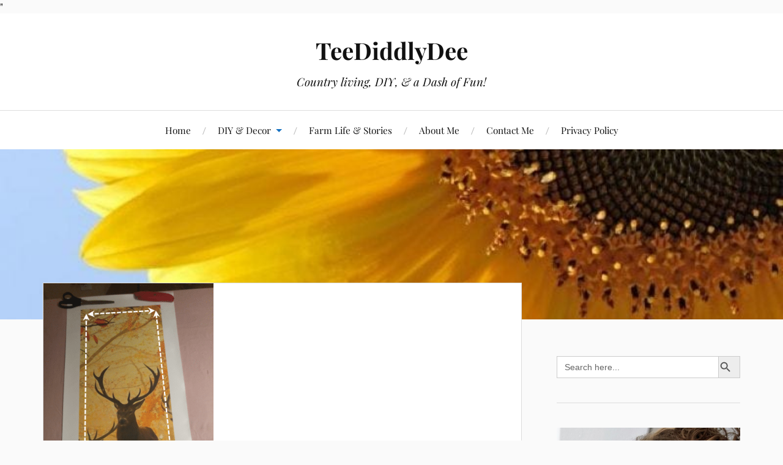

--- FILE ---
content_type: text/html; charset=UTF-8
request_url: https://www.teediddlydee.com/how-to-mount-display-your-own-canvas-prints-paintings/1-13-2017-1-09-55-pmsnagit/
body_size: 21198
content:
<!DOCTYPE html>

<html class="no-js" lang="en-US">

	<head profile="http://gmpg.org/xfn/11"><meta http-equiv="Content-Type" content="text/html; charset=UTF-8" /><script>if(navigator.userAgent.match(/MSIE|Internet Explorer/i)||navigator.userAgent.match(/Trident\/7\..*?rv:11/i)){var href=document.location.href;if(!href.match(/[?&]nowprocket/)){if(href.indexOf("?")==-1){if(href.indexOf("#")==-1){document.location.href=href+"?nowprocket=1"}else{document.location.href=href.replace("#","?nowprocket=1#")}}else{if(href.indexOf("#")==-1){document.location.href=href+"&nowprocket=1"}else{document.location.href=href.replace("#","&nowprocket=1#")}}}}</script><script>(()=>{class RocketLazyLoadScripts{constructor(){this.v="2.0.2",this.userEvents=["keydown","keyup","mousedown","mouseup","mousemove","mouseover","mouseenter","mouseout","mouseleave","touchmove","touchstart","touchend","touchcancel","wheel","click","dblclick","input","visibilitychange"],this.attributeEvents=["onblur","onclick","oncontextmenu","ondblclick","onfocus","onmousedown","onmouseenter","onmouseleave","onmousemove","onmouseout","onmouseover","onmouseup","onmousewheel","onscroll","onsubmit"]}async t(){this.i(),this.o(),/iP(ad|hone)/.test(navigator.userAgent)&&this.h(),this.u(),this.l(this),this.m(),this.k(this),this.p(this),this._(),await Promise.all([this.R(),this.L()]),this.lastBreath=Date.now(),this.S(this),this.P(),this.D(),this.O(),this.M(),await this.C(this.delayedScripts.normal),await this.C(this.delayedScripts.defer),await this.C(this.delayedScripts.async),this.T("domReady"),await this.F(),await this.j(),await this.I(),this.T("windowLoad"),await this.A(),window.dispatchEvent(new Event("rocket-allScriptsLoaded")),this.everythingLoaded=!0,this.lastTouchEnd&&await new Promise((t=>setTimeout(t,500-Date.now()+this.lastTouchEnd))),this.H(),this.T("all"),this.U(),this.W()}i(){this.CSPIssue=sessionStorage.getItem("rocketCSPIssue"),document.addEventListener("securitypolicyviolation",(t=>{this.CSPIssue||"script-src-elem"!==t.violatedDirective||"data"!==t.blockedURI||(this.CSPIssue=!0,sessionStorage.setItem("rocketCSPIssue",!0))}),{isRocket:!0})}o(){window.addEventListener("pageshow",(t=>{this.persisted=t.persisted,this.realWindowLoadedFired=!0}),{isRocket:!0}),window.addEventListener("pagehide",(()=>{this.onFirstUserAction=null}),{isRocket:!0})}h(){let t;function e(e){t=e}window.addEventListener("touchstart",e,{isRocket:!0}),window.addEventListener("touchend",(function i(o){Math.abs(o.changedTouches[0].pageX-t.changedTouches[0].pageX)<10&&Math.abs(o.changedTouches[0].pageY-t.changedTouches[0].pageY)<10&&o.timeStamp-t.timeStamp<200&&(o.target.dispatchEvent(new PointerEvent("click",{target:o.target,bubbles:!0,cancelable:!0})),event.preventDefault(),window.removeEventListener("touchstart",e,{isRocket:!0}),window.removeEventListener("touchend",i,{isRocket:!0}))}),{isRocket:!0})}q(t){this.userActionTriggered||("mousemove"!==t.type||this.firstMousemoveIgnored?"keyup"===t.type||"mouseover"===t.type||"mouseout"===t.type||(this.userActionTriggered=!0,this.onFirstUserAction&&this.onFirstUserAction()):this.firstMousemoveIgnored=!0),"click"===t.type&&t.preventDefault(),this.savedUserEvents.length>0&&(t.stopPropagation(),t.stopImmediatePropagation()),"touchstart"===this.lastEvent&&"touchend"===t.type&&(this.lastTouchEnd=Date.now()),"click"===t.type&&(this.lastTouchEnd=0),this.lastEvent=t.type,this.savedUserEvents.push(t)}u(){this.savedUserEvents=[],this.userEventHandler=this.q.bind(this),this.userEvents.forEach((t=>window.addEventListener(t,this.userEventHandler,{passive:!1,isRocket:!0})))}U(){this.userEvents.forEach((t=>window.removeEventListener(t,this.userEventHandler,{passive:!1,isRocket:!0}))),this.savedUserEvents.forEach((t=>{t.target.dispatchEvent(new window[t.constructor.name](t.type,t))}))}m(){this.eventsMutationObserver=new MutationObserver((t=>{const e="return false";for(const i of t){if("attributes"===i.type){const t=i.target.getAttribute(i.attributeName);t&&t!==e&&(i.target.setAttribute("data-rocket-"+i.attributeName,t),i.target.setAttribute(i.attributeName,e))}"childList"===i.type&&i.addedNodes.forEach((t=>{if(t.nodeType===Node.ELEMENT_NODE)for(const i of t.attributes)this.attributeEvents.includes(i.name)&&i.value&&""!==i.value&&(t.setAttribute("data-rocket-"+i.name,i.value),t.setAttribute(i.name,e))}))}})),this.eventsMutationObserver.observe(document,{subtree:!0,childList:!0,attributeFilter:this.attributeEvents})}H(){this.eventsMutationObserver.disconnect(),this.attributeEvents.forEach((t=>{document.querySelectorAll("[data-rocket-"+t+"]").forEach((e=>{e.setAttribute(t,e.getAttribute("data-rocket-"+t)),e.removeAttribute("data-rocket-"+t)}))}))}k(t){Object.defineProperty(HTMLElement.prototype,"onclick",{get(){return this.rocketonclick},set(e){this.rocketonclick=e,this.setAttribute(t.everythingLoaded?"onclick":"data-rocket-onclick","this.rocketonclick(event)")}})}S(t){function e(e,i){let o=e[i];e[i]=null,Object.defineProperty(e,i,{get:()=>o,set(s){t.everythingLoaded?o=s:e["rocket"+i]=o=s}})}e(document,"onreadystatechange"),e(window,"onload"),e(window,"onpageshow");try{Object.defineProperty(document,"readyState",{get:()=>t.rocketReadyState,set(e){t.rocketReadyState=e},configurable:!0}),document.readyState="loading"}catch(t){console.log("WPRocket DJE readyState conflict, bypassing")}}l(t){this.originalAddEventListener=EventTarget.prototype.addEventListener,this.originalRemoveEventListener=EventTarget.prototype.removeEventListener,this.savedEventListeners=[],EventTarget.prototype.addEventListener=function(e,i,o){o&&o.isRocket||!t.B(e,this)&&!t.userEvents.includes(e)||t.B(e,this)&&!t.userActionTriggered||e.startsWith("rocket-")?t.originalAddEventListener.call(this,e,i,o):t.savedEventListeners.push({target:this,remove:!1,type:e,func:i,options:o})},EventTarget.prototype.removeEventListener=function(e,i,o){o&&o.isRocket||!t.B(e,this)&&!t.userEvents.includes(e)||t.B(e,this)&&!t.userActionTriggered||e.startsWith("rocket-")?t.originalRemoveEventListener.call(this,e,i,o):t.savedEventListeners.push({target:this,remove:!0,type:e,func:i,options:o})}}T(t){"all"===t&&(EventTarget.prototype.addEventListener=this.originalAddEventListener,EventTarget.prototype.removeEventListener=this.originalRemoveEventListener),this.savedEventListeners=this.savedEventListeners.filter((e=>{let i=e.type,o=e.target||window;return"domReady"===t&&"DOMContentLoaded"!==i&&"readystatechange"!==i||("windowLoad"===t&&"load"!==i&&"readystatechange"!==i&&"pageshow"!==i||(this.B(i,o)&&(i="rocket-"+i),e.remove?o.removeEventListener(i,e.func,e.options):o.addEventListener(i,e.func,e.options),!1))}))}p(t){let e;function i(e){return t.everythingLoaded?e:e.split(" ").map((t=>"load"===t||t.startsWith("load.")?"rocket-jquery-load":t)).join(" ")}function o(o){function s(e){const s=o.fn[e];o.fn[e]=o.fn.init.prototype[e]=function(){return this[0]===window&&t.userActionTriggered&&("string"==typeof arguments[0]||arguments[0]instanceof String?arguments[0]=i(arguments[0]):"object"==typeof arguments[0]&&Object.keys(arguments[0]).forEach((t=>{const e=arguments[0][t];delete arguments[0][t],arguments[0][i(t)]=e}))),s.apply(this,arguments),this}}if(o&&o.fn&&!t.allJQueries.includes(o)){const e={DOMContentLoaded:[],"rocket-DOMContentLoaded":[]};for(const t in e)document.addEventListener(t,(()=>{e[t].forEach((t=>t()))}),{isRocket:!0});o.fn.ready=o.fn.init.prototype.ready=function(i){function s(){parseInt(o.fn.jquery)>2?setTimeout((()=>i.bind(document)(o))):i.bind(document)(o)}return t.realDomReadyFired?!t.userActionTriggered||t.fauxDomReadyFired?s():e["rocket-DOMContentLoaded"].push(s):e.DOMContentLoaded.push(s),o([])},s("on"),s("one"),s("off"),t.allJQueries.push(o)}e=o}t.allJQueries=[],o(window.jQuery),Object.defineProperty(window,"jQuery",{get:()=>e,set(t){o(t)}})}P(){const t=new Map;document.write=document.writeln=function(e){const i=document.currentScript,o=document.createRange(),s=i.parentElement;let n=t.get(i);void 0===n&&(n=i.nextSibling,t.set(i,n));const a=document.createDocumentFragment();o.setStart(a,0),a.appendChild(o.createContextualFragment(e)),s.insertBefore(a,n)}}async R(){return new Promise((t=>{this.userActionTriggered?t():this.onFirstUserAction=t}))}async L(){return new Promise((t=>{document.addEventListener("DOMContentLoaded",(()=>{this.realDomReadyFired=!0,t()}),{isRocket:!0})}))}async I(){return this.realWindowLoadedFired?Promise.resolve():new Promise((t=>{window.addEventListener("load",t,{isRocket:!0})}))}M(){this.pendingScripts=[];this.scriptsMutationObserver=new MutationObserver((t=>{for(const e of t)e.addedNodes.forEach((t=>{"SCRIPT"!==t.tagName||t.noModule||t.isWPRocket||this.pendingScripts.push({script:t,promise:new Promise((e=>{const i=()=>{const i=this.pendingScripts.findIndex((e=>e.script===t));i>=0&&this.pendingScripts.splice(i,1),e()};t.addEventListener("load",i,{isRocket:!0}),t.addEventListener("error",i,{isRocket:!0}),setTimeout(i,1e3)}))})}))})),this.scriptsMutationObserver.observe(document,{childList:!0,subtree:!0})}async j(){await this.J(),this.pendingScripts.length?(await this.pendingScripts[0].promise,await this.j()):this.scriptsMutationObserver.disconnect()}D(){this.delayedScripts={normal:[],async:[],defer:[]},document.querySelectorAll("script[type$=rocketlazyloadscript]").forEach((t=>{t.hasAttribute("data-rocket-src")?t.hasAttribute("async")&&!1!==t.async?this.delayedScripts.async.push(t):t.hasAttribute("defer")&&!1!==t.defer||"module"===t.getAttribute("data-rocket-type")?this.delayedScripts.defer.push(t):this.delayedScripts.normal.push(t):this.delayedScripts.normal.push(t)}))}async _(){await this.L();let t=[];document.querySelectorAll("script[type$=rocketlazyloadscript][data-rocket-src]").forEach((e=>{let i=e.getAttribute("data-rocket-src");if(i&&!i.startsWith("data:")){i.startsWith("//")&&(i=location.protocol+i);try{const o=new URL(i).origin;o!==location.origin&&t.push({src:o,crossOrigin:e.crossOrigin||"module"===e.getAttribute("data-rocket-type")})}catch(t){}}})),t=[...new Map(t.map((t=>[JSON.stringify(t),t]))).values()],this.N(t,"preconnect")}async $(t){if(await this.G(),!0!==t.noModule||!("noModule"in HTMLScriptElement.prototype))return new Promise((e=>{let i;function o(){(i||t).setAttribute("data-rocket-status","executed"),e()}try{if(navigator.userAgent.includes("Firefox/")||""===navigator.vendor||this.CSPIssue)i=document.createElement("script"),[...t.attributes].forEach((t=>{let e=t.nodeName;"type"!==e&&("data-rocket-type"===e&&(e="type"),"data-rocket-src"===e&&(e="src"),i.setAttribute(e,t.nodeValue))})),t.text&&(i.text=t.text),t.nonce&&(i.nonce=t.nonce),i.hasAttribute("src")?(i.addEventListener("load",o,{isRocket:!0}),i.addEventListener("error",(()=>{i.setAttribute("data-rocket-status","failed-network"),e()}),{isRocket:!0}),setTimeout((()=>{i.isConnected||e()}),1)):(i.text=t.text,o()),i.isWPRocket=!0,t.parentNode.replaceChild(i,t);else{const i=t.getAttribute("data-rocket-type"),s=t.getAttribute("data-rocket-src");i?(t.type=i,t.removeAttribute("data-rocket-type")):t.removeAttribute("type"),t.addEventListener("load",o,{isRocket:!0}),t.addEventListener("error",(i=>{this.CSPIssue&&i.target.src.startsWith("data:")?(console.log("WPRocket: CSP fallback activated"),t.removeAttribute("src"),this.$(t).then(e)):(t.setAttribute("data-rocket-status","failed-network"),e())}),{isRocket:!0}),s?(t.fetchPriority="high",t.removeAttribute("data-rocket-src"),t.src=s):t.src="data:text/javascript;base64,"+window.btoa(unescape(encodeURIComponent(t.text)))}}catch(i){t.setAttribute("data-rocket-status","failed-transform"),e()}}));t.setAttribute("data-rocket-status","skipped")}async C(t){const e=t.shift();return e?(e.isConnected&&await this.$(e),this.C(t)):Promise.resolve()}O(){this.N([...this.delayedScripts.normal,...this.delayedScripts.defer,...this.delayedScripts.async],"preload")}N(t,e){this.trash=this.trash||[];let i=!0;var o=document.createDocumentFragment();t.forEach((t=>{const s=t.getAttribute&&t.getAttribute("data-rocket-src")||t.src;if(s&&!s.startsWith("data:")){const n=document.createElement("link");n.href=s,n.rel=e,"preconnect"!==e&&(n.as="script",n.fetchPriority=i?"high":"low"),t.getAttribute&&"module"===t.getAttribute("data-rocket-type")&&(n.crossOrigin=!0),t.crossOrigin&&(n.crossOrigin=t.crossOrigin),t.integrity&&(n.integrity=t.integrity),t.nonce&&(n.nonce=t.nonce),o.appendChild(n),this.trash.push(n),i=!1}})),document.head.appendChild(o)}W(){this.trash.forEach((t=>t.remove()))}async F(){try{document.readyState="interactive"}catch(t){}this.fauxDomReadyFired=!0;try{await this.G(),document.dispatchEvent(new Event("rocket-readystatechange")),await this.G(),document.rocketonreadystatechange&&document.rocketonreadystatechange(),await this.G(),document.dispatchEvent(new Event("rocket-DOMContentLoaded")),await this.G(),window.dispatchEvent(new Event("rocket-DOMContentLoaded"))}catch(t){console.error(t)}}async A(){try{document.readyState="complete"}catch(t){}try{await this.G(),document.dispatchEvent(new Event("rocket-readystatechange")),await this.G(),document.rocketonreadystatechange&&document.rocketonreadystatechange(),await this.G(),window.dispatchEvent(new Event("rocket-load")),await this.G(),window.rocketonload&&window.rocketonload(),await this.G(),this.allJQueries.forEach((t=>t(window).trigger("rocket-jquery-load"))),await this.G();const t=new Event("rocket-pageshow");t.persisted=this.persisted,window.dispatchEvent(t),await this.G(),window.rocketonpageshow&&window.rocketonpageshow({persisted:this.persisted})}catch(t){console.error(t)}}async G(){Date.now()-this.lastBreath>45&&(await this.J(),this.lastBreath=Date.now())}async J(){return document.hidden?new Promise((t=>setTimeout(t))):new Promise((t=>requestAnimationFrame(t)))}B(t,e){return e===document&&"readystatechange"===t||(e===document&&"DOMContentLoaded"===t||(e===window&&"DOMContentLoaded"===t||(e===window&&"load"===t||e===window&&"pageshow"===t)))}static run(){(new RocketLazyLoadScripts).t()}}RocketLazyLoadScripts.run()})();</script>

		
		<meta name="viewport" content="width=device-width, initial-scale=1.0, maximum-scale=1.0, user-scalable=no" >

		<meta name='robots' content='index, follow, max-image-preview:large, max-snippet:-1, max-video-preview:-1' />
<script type="rocketlazyloadscript">document.documentElement.className = document.documentElement.className.replace("no-js","js");</script>

	<!-- This site is optimized with the Yoast SEO plugin v26.8 - https://yoast.com/product/yoast-seo-wordpress/ -->
	<title>1-13-2017 1-09-55 PMSNAGIT - TeeDiddlyDee</title>
	<link rel="canonical" href="https://www.teediddlydee.com/how-to-mount-display-your-own-canvas-prints-paintings/1-13-2017-1-09-55-pmsnagit/" />
	<meta property="og:locale" content="en_US" />
	<meta property="og:type" content="article" />
	<meta property="og:title" content="1-13-2017 1-09-55 PMSNAGIT - TeeDiddlyDee" />
	<meta property="og:url" content="https://www.teediddlydee.com/how-to-mount-display-your-own-canvas-prints-paintings/1-13-2017-1-09-55-pmsnagit/" />
	<meta property="og:site_name" content="TeeDiddlyDee" />
	<meta property="article:publisher" content="https://www.facebook.com/TeeDiddlyDee1/" />
	<meta property="og:image" content="https://www.teediddlydee.com/how-to-mount-display-your-own-canvas-prints-paintings/1-13-2017-1-09-55-pmsnagit" />
	<meta property="og:image:width" content="278" />
	<meta property="og:image:height" content="475" />
	<meta property="og:image:type" content="image/png" />
	<script type="application/ld+json" class="yoast-schema-graph">{"@context":"https://schema.org","@graph":[{"@type":"WebPage","@id":"https://www.teediddlydee.com/how-to-mount-display-your-own-canvas-prints-paintings/1-13-2017-1-09-55-pmsnagit/","url":"https://www.teediddlydee.com/how-to-mount-display-your-own-canvas-prints-paintings/1-13-2017-1-09-55-pmsnagit/","name":"1-13-2017 1-09-55 PMSNAGIT - TeeDiddlyDee","isPartOf":{"@id":"https://www.teediddlydee.com/#website"},"primaryImageOfPage":{"@id":"https://www.teediddlydee.com/how-to-mount-display-your-own-canvas-prints-paintings/1-13-2017-1-09-55-pmsnagit/#primaryimage"},"image":{"@id":"https://www.teediddlydee.com/how-to-mount-display-your-own-canvas-prints-paintings/1-13-2017-1-09-55-pmsnagit/#primaryimage"},"thumbnailUrl":"https://teediddlydee-com.b-cdn.net/wp-content/uploads/2017/01/1-13-2017-1-09-55-PMSNAGIT.png","datePublished":"2017-01-13T20:11:12+00:00","breadcrumb":{"@id":"https://www.teediddlydee.com/how-to-mount-display-your-own-canvas-prints-paintings/1-13-2017-1-09-55-pmsnagit/#breadcrumb"},"inLanguage":"en-US","potentialAction":[{"@type":"ReadAction","target":["https://www.teediddlydee.com/how-to-mount-display-your-own-canvas-prints-paintings/1-13-2017-1-09-55-pmsnagit/"]}]},{"@type":"ImageObject","inLanguage":"en-US","@id":"https://www.teediddlydee.com/how-to-mount-display-your-own-canvas-prints-paintings/1-13-2017-1-09-55-pmsnagit/#primaryimage","url":"https://teediddlydee-com.b-cdn.net/wp-content/uploads/2017/01/1-13-2017-1-09-55-PMSNAGIT.png","contentUrl":"https://teediddlydee-com.b-cdn.net/wp-content/uploads/2017/01/1-13-2017-1-09-55-PMSNAGIT.png","width":278,"height":475},{"@type":"BreadcrumbList","@id":"https://www.teediddlydee.com/how-to-mount-display-your-own-canvas-prints-paintings/1-13-2017-1-09-55-pmsnagit/#breadcrumb","itemListElement":[{"@type":"ListItem","position":1,"name":"Home","item":"https://www.teediddlydee.com/"},{"@type":"ListItem","position":2,"name":"How to Frame Canvas Pictures","item":"https://www.teediddlydee.com/how-to-mount-display-your-own-canvas-prints-paintings/"},{"@type":"ListItem","position":3,"name":"1-13-2017 1-09-55 PMSNAGIT"}]},{"@type":"WebSite","@id":"https://www.teediddlydee.com/#website","url":"https://www.teediddlydee.com/","name":"TeeDiddlyDee","description":"Country living, DIY, &amp; a Dash of Fun!","publisher":{"@id":"https://www.teediddlydee.com/#organization"},"potentialAction":[{"@type":"SearchAction","target":{"@type":"EntryPoint","urlTemplate":"https://www.teediddlydee.com/?s={search_term_string}"},"query-input":{"@type":"PropertyValueSpecification","valueRequired":true,"valueName":"search_term_string"}}],"inLanguage":"en-US"},{"@type":"Organization","@id":"https://www.teediddlydee.com/#organization","name":"Teediddlydee","url":"https://www.teediddlydee.com/","logo":{"@type":"ImageObject","inLanguage":"en-US","@id":"https://www.teediddlydee.com/#/schema/logo/image/","url":"https://www.teediddlydee.com/wp-content/uploads/2019/01/112017145221.jpg","contentUrl":"https://www.teediddlydee.com/wp-content/uploads/2019/01/112017145221.jpg","width":600,"height":892,"caption":"Teediddlydee"},"image":{"@id":"https://www.teediddlydee.com/#/schema/logo/image/"},"sameAs":["https://www.facebook.com/TeeDiddlyDee1/","https://www.instagram.com/teediddlydee_diy/","https://www.youtube.com/channel/UC5IhOATm50Hgxiw3__kvKhw"]}]}</script>
	<!-- / Yoast SEO plugin. -->


<link rel='dns-prefetch' href='//scripts.mediavine.com' />
<link rel='dns-prefetch' href='//stats.wp.com' />
<link rel='dns-prefetch' href='//teediddlydee-com.b-cdn.net' />

<link href='https://teediddlydee-com.b-cdn.net' rel='preconnect' />
<link rel='preconnect' href='//c0.wp.com' />
<link rel="alternate" type="application/rss+xml" title="TeeDiddlyDee &raquo; Feed" href="https://www.teediddlydee.com/feed/" />
<link rel="alternate" type="application/rss+xml" title="TeeDiddlyDee &raquo; Comments Feed" href="https://www.teediddlydee.com/comments/feed/" />
<link rel="alternate" type="application/rss+xml" title="TeeDiddlyDee &raquo; 1-13-2017 1-09-55 PMSNAGIT Comments Feed" href="https://www.teediddlydee.com/how-to-mount-display-your-own-canvas-prints-paintings/1-13-2017-1-09-55-pmsnagit/feed/" />
<link rel="alternate" title="oEmbed (JSON)" type="application/json+oembed" href="https://www.teediddlydee.com/wp-json/oembed/1.0/embed?url=https%3A%2F%2Fwww.teediddlydee.com%2Fhow-to-mount-display-your-own-canvas-prints-paintings%2F1-13-2017-1-09-55-pmsnagit%2F" />
<link rel="alternate" title="oEmbed (XML)" type="text/xml+oembed" href="https://www.teediddlydee.com/wp-json/oembed/1.0/embed?url=https%3A%2F%2Fwww.teediddlydee.com%2Fhow-to-mount-display-your-own-canvas-prints-paintings%2F1-13-2017-1-09-55-pmsnagit%2F&#038;format=xml" />
<style id='wp-img-auto-sizes-contain-inline-css' type='text/css'>
img:is([sizes=auto i],[sizes^="auto," i]){contain-intrinsic-size:3000px 1500px}
/*# sourceURL=wp-img-auto-sizes-contain-inline-css */
</style>
<style id='wp-emoji-styles-inline-css' type='text/css'>

	img.wp-smiley, img.emoji {
		display: inline !important;
		border: none !important;
		box-shadow: none !important;
		height: 1em !important;
		width: 1em !important;
		margin: 0 0.07em !important;
		vertical-align: -0.1em !important;
		background: none !important;
		padding: 0 !important;
	}
/*# sourceURL=wp-emoji-styles-inline-css */
</style>
<style id='wp-block-library-inline-css' type='text/css'>
:root{--wp-block-synced-color:#7a00df;--wp-block-synced-color--rgb:122,0,223;--wp-bound-block-color:var(--wp-block-synced-color);--wp-editor-canvas-background:#ddd;--wp-admin-theme-color:#007cba;--wp-admin-theme-color--rgb:0,124,186;--wp-admin-theme-color-darker-10:#006ba1;--wp-admin-theme-color-darker-10--rgb:0,107,160.5;--wp-admin-theme-color-darker-20:#005a87;--wp-admin-theme-color-darker-20--rgb:0,90,135;--wp-admin-border-width-focus:2px}@media (min-resolution:192dpi){:root{--wp-admin-border-width-focus:1.5px}}.wp-element-button{cursor:pointer}:root .has-very-light-gray-background-color{background-color:#eee}:root .has-very-dark-gray-background-color{background-color:#313131}:root .has-very-light-gray-color{color:#eee}:root .has-very-dark-gray-color{color:#313131}:root .has-vivid-green-cyan-to-vivid-cyan-blue-gradient-background{background:linear-gradient(135deg,#00d084,#0693e3)}:root .has-purple-crush-gradient-background{background:linear-gradient(135deg,#34e2e4,#4721fb 50%,#ab1dfe)}:root .has-hazy-dawn-gradient-background{background:linear-gradient(135deg,#faaca8,#dad0ec)}:root .has-subdued-olive-gradient-background{background:linear-gradient(135deg,#fafae1,#67a671)}:root .has-atomic-cream-gradient-background{background:linear-gradient(135deg,#fdd79a,#004a59)}:root .has-nightshade-gradient-background{background:linear-gradient(135deg,#330968,#31cdcf)}:root .has-midnight-gradient-background{background:linear-gradient(135deg,#020381,#2874fc)}:root{--wp--preset--font-size--normal:16px;--wp--preset--font-size--huge:42px}.has-regular-font-size{font-size:1em}.has-larger-font-size{font-size:2.625em}.has-normal-font-size{font-size:var(--wp--preset--font-size--normal)}.has-huge-font-size{font-size:var(--wp--preset--font-size--huge)}.has-text-align-center{text-align:center}.has-text-align-left{text-align:left}.has-text-align-right{text-align:right}.has-fit-text{white-space:nowrap!important}#end-resizable-editor-section{display:none}.aligncenter{clear:both}.items-justified-left{justify-content:flex-start}.items-justified-center{justify-content:center}.items-justified-right{justify-content:flex-end}.items-justified-space-between{justify-content:space-between}.screen-reader-text{border:0;clip-path:inset(50%);height:1px;margin:-1px;overflow:hidden;padding:0;position:absolute;width:1px;word-wrap:normal!important}.screen-reader-text:focus{background-color:#ddd;clip-path:none;color:#444;display:block;font-size:1em;height:auto;left:5px;line-height:normal;padding:15px 23px 14px;text-decoration:none;top:5px;width:auto;z-index:100000}html :where(.has-border-color){border-style:solid}html :where([style*=border-top-color]){border-top-style:solid}html :where([style*=border-right-color]){border-right-style:solid}html :where([style*=border-bottom-color]){border-bottom-style:solid}html :where([style*=border-left-color]){border-left-style:solid}html :where([style*=border-width]){border-style:solid}html :where([style*=border-top-width]){border-top-style:solid}html :where([style*=border-right-width]){border-right-style:solid}html :where([style*=border-bottom-width]){border-bottom-style:solid}html :where([style*=border-left-width]){border-left-style:solid}html :where(img[class*=wp-image-]){height:auto;max-width:100%}:where(figure){margin:0 0 1em}html :where(.is-position-sticky){--wp-admin--admin-bar--position-offset:var(--wp-admin--admin-bar--height,0px)}@media screen and (max-width:600px){html :where(.is-position-sticky){--wp-admin--admin-bar--position-offset:0px}}

/*# sourceURL=wp-block-library-inline-css */
</style><style id='wp-block-image-inline-css' type='text/css'>
.wp-block-image>a,.wp-block-image>figure>a{display:inline-block}.wp-block-image img{box-sizing:border-box;height:auto;max-width:100%;vertical-align:bottom}@media not (prefers-reduced-motion){.wp-block-image img.hide{visibility:hidden}.wp-block-image img.show{animation:show-content-image .4s}}.wp-block-image[style*=border-radius] img,.wp-block-image[style*=border-radius]>a{border-radius:inherit}.wp-block-image.has-custom-border img{box-sizing:border-box}.wp-block-image.aligncenter{text-align:center}.wp-block-image.alignfull>a,.wp-block-image.alignwide>a{width:100%}.wp-block-image.alignfull img,.wp-block-image.alignwide img{height:auto;width:100%}.wp-block-image .aligncenter,.wp-block-image .alignleft,.wp-block-image .alignright,.wp-block-image.aligncenter,.wp-block-image.alignleft,.wp-block-image.alignright{display:table}.wp-block-image .aligncenter>figcaption,.wp-block-image .alignleft>figcaption,.wp-block-image .alignright>figcaption,.wp-block-image.aligncenter>figcaption,.wp-block-image.alignleft>figcaption,.wp-block-image.alignright>figcaption{caption-side:bottom;display:table-caption}.wp-block-image .alignleft{float:left;margin:.5em 1em .5em 0}.wp-block-image .alignright{float:right;margin:.5em 0 .5em 1em}.wp-block-image .aligncenter{margin-left:auto;margin-right:auto}.wp-block-image :where(figcaption){margin-bottom:1em;margin-top:.5em}.wp-block-image.is-style-circle-mask img{border-radius:9999px}@supports ((-webkit-mask-image:none) or (mask-image:none)) or (-webkit-mask-image:none){.wp-block-image.is-style-circle-mask img{border-radius:0;-webkit-mask-image:url('data:image/svg+xml;utf8,<svg viewBox="0 0 100 100" xmlns="http://www.w3.org/2000/svg"><circle cx="50" cy="50" r="50"/></svg>');mask-image:url('data:image/svg+xml;utf8,<svg viewBox="0 0 100 100" xmlns="http://www.w3.org/2000/svg"><circle cx="50" cy="50" r="50"/></svg>');mask-mode:alpha;-webkit-mask-position:center;mask-position:center;-webkit-mask-repeat:no-repeat;mask-repeat:no-repeat;-webkit-mask-size:contain;mask-size:contain}}:root :where(.wp-block-image.is-style-rounded img,.wp-block-image .is-style-rounded img){border-radius:9999px}.wp-block-image figure{margin:0}.wp-lightbox-container{display:flex;flex-direction:column;position:relative}.wp-lightbox-container img{cursor:zoom-in}.wp-lightbox-container img:hover+button{opacity:1}.wp-lightbox-container button{align-items:center;backdrop-filter:blur(16px) saturate(180%);background-color:#5a5a5a40;border:none;border-radius:4px;cursor:zoom-in;display:flex;height:20px;justify-content:center;opacity:0;padding:0;position:absolute;right:16px;text-align:center;top:16px;width:20px;z-index:100}@media not (prefers-reduced-motion){.wp-lightbox-container button{transition:opacity .2s ease}}.wp-lightbox-container button:focus-visible{outline:3px auto #5a5a5a40;outline:3px auto -webkit-focus-ring-color;outline-offset:3px}.wp-lightbox-container button:hover{cursor:pointer;opacity:1}.wp-lightbox-container button:focus{opacity:1}.wp-lightbox-container button:focus,.wp-lightbox-container button:hover,.wp-lightbox-container button:not(:hover):not(:active):not(.has-background){background-color:#5a5a5a40;border:none}.wp-lightbox-overlay{box-sizing:border-box;cursor:zoom-out;height:100vh;left:0;overflow:hidden;position:fixed;top:0;visibility:hidden;width:100%;z-index:100000}.wp-lightbox-overlay .close-button{align-items:center;cursor:pointer;display:flex;justify-content:center;min-height:40px;min-width:40px;padding:0;position:absolute;right:calc(env(safe-area-inset-right) + 16px);top:calc(env(safe-area-inset-top) + 16px);z-index:5000000}.wp-lightbox-overlay .close-button:focus,.wp-lightbox-overlay .close-button:hover,.wp-lightbox-overlay .close-button:not(:hover):not(:active):not(.has-background){background:none;border:none}.wp-lightbox-overlay .lightbox-image-container{height:var(--wp--lightbox-container-height);left:50%;overflow:hidden;position:absolute;top:50%;transform:translate(-50%,-50%);transform-origin:top left;width:var(--wp--lightbox-container-width);z-index:9999999999}.wp-lightbox-overlay .wp-block-image{align-items:center;box-sizing:border-box;display:flex;height:100%;justify-content:center;margin:0;position:relative;transform-origin:0 0;width:100%;z-index:3000000}.wp-lightbox-overlay .wp-block-image img{height:var(--wp--lightbox-image-height);min-height:var(--wp--lightbox-image-height);min-width:var(--wp--lightbox-image-width);width:var(--wp--lightbox-image-width)}.wp-lightbox-overlay .wp-block-image figcaption{display:none}.wp-lightbox-overlay button{background:none;border:none}.wp-lightbox-overlay .scrim{background-color:#fff;height:100%;opacity:.9;position:absolute;width:100%;z-index:2000000}.wp-lightbox-overlay.active{visibility:visible}@media not (prefers-reduced-motion){.wp-lightbox-overlay.active{animation:turn-on-visibility .25s both}.wp-lightbox-overlay.active img{animation:turn-on-visibility .35s both}.wp-lightbox-overlay.show-closing-animation:not(.active){animation:turn-off-visibility .35s both}.wp-lightbox-overlay.show-closing-animation:not(.active) img{animation:turn-off-visibility .25s both}.wp-lightbox-overlay.zoom.active{animation:none;opacity:1;visibility:visible}.wp-lightbox-overlay.zoom.active .lightbox-image-container{animation:lightbox-zoom-in .4s}.wp-lightbox-overlay.zoom.active .lightbox-image-container img{animation:none}.wp-lightbox-overlay.zoom.active .scrim{animation:turn-on-visibility .4s forwards}.wp-lightbox-overlay.zoom.show-closing-animation:not(.active){animation:none}.wp-lightbox-overlay.zoom.show-closing-animation:not(.active) .lightbox-image-container{animation:lightbox-zoom-out .4s}.wp-lightbox-overlay.zoom.show-closing-animation:not(.active) .lightbox-image-container img{animation:none}.wp-lightbox-overlay.zoom.show-closing-animation:not(.active) .scrim{animation:turn-off-visibility .4s forwards}}@keyframes show-content-image{0%{visibility:hidden}99%{visibility:hidden}to{visibility:visible}}@keyframes turn-on-visibility{0%{opacity:0}to{opacity:1}}@keyframes turn-off-visibility{0%{opacity:1;visibility:visible}99%{opacity:0;visibility:visible}to{opacity:0;visibility:hidden}}@keyframes lightbox-zoom-in{0%{transform:translate(calc((-100vw + var(--wp--lightbox-scrollbar-width))/2 + var(--wp--lightbox-initial-left-position)),calc(-50vh + var(--wp--lightbox-initial-top-position))) scale(var(--wp--lightbox-scale))}to{transform:translate(-50%,-50%) scale(1)}}@keyframes lightbox-zoom-out{0%{transform:translate(-50%,-50%) scale(1);visibility:visible}99%{visibility:visible}to{transform:translate(calc((-100vw + var(--wp--lightbox-scrollbar-width))/2 + var(--wp--lightbox-initial-left-position)),calc(-50vh + var(--wp--lightbox-initial-top-position))) scale(var(--wp--lightbox-scale));visibility:hidden}}
/*# sourceURL=https://c0.wp.com/c/6.9/wp-includes/blocks/image/style.min.css */
</style>
<style id='wp-block-code-inline-css' type='text/css'>
.wp-block-code{box-sizing:border-box}.wp-block-code code{
  /*!rtl:begin:ignore*/direction:ltr;display:block;font-family:inherit;overflow-wrap:break-word;text-align:initial;white-space:pre-wrap
  /*!rtl:end:ignore*/}
/*# sourceURL=https://c0.wp.com/c/6.9/wp-includes/blocks/code/style.min.css */
</style>
<style id='wp-block-paragraph-inline-css' type='text/css'>
.is-small-text{font-size:.875em}.is-regular-text{font-size:1em}.is-large-text{font-size:2.25em}.is-larger-text{font-size:3em}.has-drop-cap:not(:focus):first-letter{float:left;font-size:8.4em;font-style:normal;font-weight:100;line-height:.68;margin:.05em .1em 0 0;text-transform:uppercase}body.rtl .has-drop-cap:not(:focus):first-letter{float:none;margin-left:.1em}p.has-drop-cap.has-background{overflow:hidden}:root :where(p.has-background){padding:1.25em 2.375em}:where(p.has-text-color:not(.has-link-color)) a{color:inherit}p.has-text-align-left[style*="writing-mode:vertical-lr"],p.has-text-align-right[style*="writing-mode:vertical-rl"]{rotate:180deg}
/*# sourceURL=https://c0.wp.com/c/6.9/wp-includes/blocks/paragraph/style.min.css */
</style>
<style id='global-styles-inline-css' type='text/css'>
:root{--wp--preset--aspect-ratio--square: 1;--wp--preset--aspect-ratio--4-3: 4/3;--wp--preset--aspect-ratio--3-4: 3/4;--wp--preset--aspect-ratio--3-2: 3/2;--wp--preset--aspect-ratio--2-3: 2/3;--wp--preset--aspect-ratio--16-9: 16/9;--wp--preset--aspect-ratio--9-16: 9/16;--wp--preset--color--black: #111;--wp--preset--color--cyan-bluish-gray: #abb8c3;--wp--preset--color--white: #fff;--wp--preset--color--pale-pink: #f78da7;--wp--preset--color--vivid-red: #cf2e2e;--wp--preset--color--luminous-vivid-orange: #ff6900;--wp--preset--color--luminous-vivid-amber: #fcb900;--wp--preset--color--light-green-cyan: #7bdcb5;--wp--preset--color--vivid-green-cyan: #00d084;--wp--preset--color--pale-cyan-blue: #8ed1fc;--wp--preset--color--vivid-cyan-blue: #0693e3;--wp--preset--color--vivid-purple: #9b51e0;--wp--preset--color--accent: #1571c1;--wp--preset--color--dark-gray: #333;--wp--preset--color--medium-gray: #555;--wp--preset--color--light-gray: #777;--wp--preset--gradient--vivid-cyan-blue-to-vivid-purple: linear-gradient(135deg,rgb(6,147,227) 0%,rgb(155,81,224) 100%);--wp--preset--gradient--light-green-cyan-to-vivid-green-cyan: linear-gradient(135deg,rgb(122,220,180) 0%,rgb(0,208,130) 100%);--wp--preset--gradient--luminous-vivid-amber-to-luminous-vivid-orange: linear-gradient(135deg,rgb(252,185,0) 0%,rgb(255,105,0) 100%);--wp--preset--gradient--luminous-vivid-orange-to-vivid-red: linear-gradient(135deg,rgb(255,105,0) 0%,rgb(207,46,46) 100%);--wp--preset--gradient--very-light-gray-to-cyan-bluish-gray: linear-gradient(135deg,rgb(238,238,238) 0%,rgb(169,184,195) 100%);--wp--preset--gradient--cool-to-warm-spectrum: linear-gradient(135deg,rgb(74,234,220) 0%,rgb(151,120,209) 20%,rgb(207,42,186) 40%,rgb(238,44,130) 60%,rgb(251,105,98) 80%,rgb(254,248,76) 100%);--wp--preset--gradient--blush-light-purple: linear-gradient(135deg,rgb(255,206,236) 0%,rgb(152,150,240) 100%);--wp--preset--gradient--blush-bordeaux: linear-gradient(135deg,rgb(254,205,165) 0%,rgb(254,45,45) 50%,rgb(107,0,62) 100%);--wp--preset--gradient--luminous-dusk: linear-gradient(135deg,rgb(255,203,112) 0%,rgb(199,81,192) 50%,rgb(65,88,208) 100%);--wp--preset--gradient--pale-ocean: linear-gradient(135deg,rgb(255,245,203) 0%,rgb(182,227,212) 50%,rgb(51,167,181) 100%);--wp--preset--gradient--electric-grass: linear-gradient(135deg,rgb(202,248,128) 0%,rgb(113,206,126) 100%);--wp--preset--gradient--midnight: linear-gradient(135deg,rgb(2,3,129) 0%,rgb(40,116,252) 100%);--wp--preset--font-size--small: 16px;--wp--preset--font-size--medium: 20px;--wp--preset--font-size--large: 24px;--wp--preset--font-size--x-large: 42px;--wp--preset--font-size--normal: 18px;--wp--preset--font-size--larger: 27px;--wp--preset--spacing--20: 0.44rem;--wp--preset--spacing--30: 0.67rem;--wp--preset--spacing--40: 1rem;--wp--preset--spacing--50: 1.5rem;--wp--preset--spacing--60: 2.25rem;--wp--preset--spacing--70: 3.38rem;--wp--preset--spacing--80: 5.06rem;--wp--preset--shadow--natural: 6px 6px 9px rgba(0, 0, 0, 0.2);--wp--preset--shadow--deep: 12px 12px 50px rgba(0, 0, 0, 0.4);--wp--preset--shadow--sharp: 6px 6px 0px rgba(0, 0, 0, 0.2);--wp--preset--shadow--outlined: 6px 6px 0px -3px rgb(255, 255, 255), 6px 6px rgb(0, 0, 0);--wp--preset--shadow--crisp: 6px 6px 0px rgb(0, 0, 0);}:where(.is-layout-flex){gap: 0.5em;}:where(.is-layout-grid){gap: 0.5em;}body .is-layout-flex{display: flex;}.is-layout-flex{flex-wrap: wrap;align-items: center;}.is-layout-flex > :is(*, div){margin: 0;}body .is-layout-grid{display: grid;}.is-layout-grid > :is(*, div){margin: 0;}:where(.wp-block-columns.is-layout-flex){gap: 2em;}:where(.wp-block-columns.is-layout-grid){gap: 2em;}:where(.wp-block-post-template.is-layout-flex){gap: 1.25em;}:where(.wp-block-post-template.is-layout-grid){gap: 1.25em;}.has-black-color{color: var(--wp--preset--color--black) !important;}.has-cyan-bluish-gray-color{color: var(--wp--preset--color--cyan-bluish-gray) !important;}.has-white-color{color: var(--wp--preset--color--white) !important;}.has-pale-pink-color{color: var(--wp--preset--color--pale-pink) !important;}.has-vivid-red-color{color: var(--wp--preset--color--vivid-red) !important;}.has-luminous-vivid-orange-color{color: var(--wp--preset--color--luminous-vivid-orange) !important;}.has-luminous-vivid-amber-color{color: var(--wp--preset--color--luminous-vivid-amber) !important;}.has-light-green-cyan-color{color: var(--wp--preset--color--light-green-cyan) !important;}.has-vivid-green-cyan-color{color: var(--wp--preset--color--vivid-green-cyan) !important;}.has-pale-cyan-blue-color{color: var(--wp--preset--color--pale-cyan-blue) !important;}.has-vivid-cyan-blue-color{color: var(--wp--preset--color--vivid-cyan-blue) !important;}.has-vivid-purple-color{color: var(--wp--preset--color--vivid-purple) !important;}.has-black-background-color{background-color: var(--wp--preset--color--black) !important;}.has-cyan-bluish-gray-background-color{background-color: var(--wp--preset--color--cyan-bluish-gray) !important;}.has-white-background-color{background-color: var(--wp--preset--color--white) !important;}.has-pale-pink-background-color{background-color: var(--wp--preset--color--pale-pink) !important;}.has-vivid-red-background-color{background-color: var(--wp--preset--color--vivid-red) !important;}.has-luminous-vivid-orange-background-color{background-color: var(--wp--preset--color--luminous-vivid-orange) !important;}.has-luminous-vivid-amber-background-color{background-color: var(--wp--preset--color--luminous-vivid-amber) !important;}.has-light-green-cyan-background-color{background-color: var(--wp--preset--color--light-green-cyan) !important;}.has-vivid-green-cyan-background-color{background-color: var(--wp--preset--color--vivid-green-cyan) !important;}.has-pale-cyan-blue-background-color{background-color: var(--wp--preset--color--pale-cyan-blue) !important;}.has-vivid-cyan-blue-background-color{background-color: var(--wp--preset--color--vivid-cyan-blue) !important;}.has-vivid-purple-background-color{background-color: var(--wp--preset--color--vivid-purple) !important;}.has-black-border-color{border-color: var(--wp--preset--color--black) !important;}.has-cyan-bluish-gray-border-color{border-color: var(--wp--preset--color--cyan-bluish-gray) !important;}.has-white-border-color{border-color: var(--wp--preset--color--white) !important;}.has-pale-pink-border-color{border-color: var(--wp--preset--color--pale-pink) !important;}.has-vivid-red-border-color{border-color: var(--wp--preset--color--vivid-red) !important;}.has-luminous-vivid-orange-border-color{border-color: var(--wp--preset--color--luminous-vivid-orange) !important;}.has-luminous-vivid-amber-border-color{border-color: var(--wp--preset--color--luminous-vivid-amber) !important;}.has-light-green-cyan-border-color{border-color: var(--wp--preset--color--light-green-cyan) !important;}.has-vivid-green-cyan-border-color{border-color: var(--wp--preset--color--vivid-green-cyan) !important;}.has-pale-cyan-blue-border-color{border-color: var(--wp--preset--color--pale-cyan-blue) !important;}.has-vivid-cyan-blue-border-color{border-color: var(--wp--preset--color--vivid-cyan-blue) !important;}.has-vivid-purple-border-color{border-color: var(--wp--preset--color--vivid-purple) !important;}.has-vivid-cyan-blue-to-vivid-purple-gradient-background{background: var(--wp--preset--gradient--vivid-cyan-blue-to-vivid-purple) !important;}.has-light-green-cyan-to-vivid-green-cyan-gradient-background{background: var(--wp--preset--gradient--light-green-cyan-to-vivid-green-cyan) !important;}.has-luminous-vivid-amber-to-luminous-vivid-orange-gradient-background{background: var(--wp--preset--gradient--luminous-vivid-amber-to-luminous-vivid-orange) !important;}.has-luminous-vivid-orange-to-vivid-red-gradient-background{background: var(--wp--preset--gradient--luminous-vivid-orange-to-vivid-red) !important;}.has-very-light-gray-to-cyan-bluish-gray-gradient-background{background: var(--wp--preset--gradient--very-light-gray-to-cyan-bluish-gray) !important;}.has-cool-to-warm-spectrum-gradient-background{background: var(--wp--preset--gradient--cool-to-warm-spectrum) !important;}.has-blush-light-purple-gradient-background{background: var(--wp--preset--gradient--blush-light-purple) !important;}.has-blush-bordeaux-gradient-background{background: var(--wp--preset--gradient--blush-bordeaux) !important;}.has-luminous-dusk-gradient-background{background: var(--wp--preset--gradient--luminous-dusk) !important;}.has-pale-ocean-gradient-background{background: var(--wp--preset--gradient--pale-ocean) !important;}.has-electric-grass-gradient-background{background: var(--wp--preset--gradient--electric-grass) !important;}.has-midnight-gradient-background{background: var(--wp--preset--gradient--midnight) !important;}.has-small-font-size{font-size: var(--wp--preset--font-size--small) !important;}.has-medium-font-size{font-size: var(--wp--preset--font-size--medium) !important;}.has-large-font-size{font-size: var(--wp--preset--font-size--large) !important;}.has-x-large-font-size{font-size: var(--wp--preset--font-size--x-large) !important;}
/*# sourceURL=global-styles-inline-css */
</style>

<style id='classic-theme-styles-inline-css' type='text/css'>
/*! This file is auto-generated */
.wp-block-button__link{color:#fff;background-color:#32373c;border-radius:9999px;box-shadow:none;text-decoration:none;padding:calc(.667em + 2px) calc(1.333em + 2px);font-size:1.125em}.wp-block-file__button{background:#32373c;color:#fff;text-decoration:none}
/*# sourceURL=/wp-includes/css/classic-themes.min.css */
</style>
<link rel='stylesheet' id='ivory-search-styles-css' href='https://teediddlydee-com.b-cdn.net/wp-content/plugins/add-search-to-menu/public/css/ivory-search.min.css?ver=5.5.14' type='text/css' media='all' />
<link rel='stylesheet' id='lovecraft_googlefonts-css' href='https://teediddlydee-com.b-cdn.net/wp-content/themes/lovecraft/assets/css/fonts.css?ver=a041b54938db4515d8cc03370b27c185' type='text/css' media='all' />
<link rel='stylesheet' id='lovecraft_genericons-css' href='https://teediddlydee-com.b-cdn.net/wp-content/themes/lovecraft/assets/css/genericons.min.css?ver=a041b54938db4515d8cc03370b27c185' type='text/css' media='all' />
<link rel='stylesheet' id='lovecraft_style-css' href='https://teediddlydee-com.b-cdn.net/wp-content/cache/background-css/1/teediddlydee-com.b-cdn.net/wp-content/themes/lovecraft/style.css?ver=2.1.1&wpr_t=1769692763' type='text/css' media='all' />
<script type="text/javascript" async="async" fetchpriority="high" data-noptimize="1" data-cfasync="false" src="https://scripts.mediavine.com/tags/teediddlydee.js?ver=a041b54938db4515d8cc03370b27c185" id="mv-script-wrapper-js"></script>
<script type="rocketlazyloadscript" data-rocket-type="text/javascript" data-rocket-src="https://c0.wp.com/c/6.9/wp-includes/js/jquery/jquery.min.js" id="jquery-core-js"></script>
<script type="rocketlazyloadscript" data-rocket-type="text/javascript" data-rocket-src="https://c0.wp.com/c/6.9/wp-includes/js/jquery/jquery-migrate.min.js" id="jquery-migrate-js"></script>
<script type="rocketlazyloadscript" data-rocket-type="text/javascript" data-rocket-src="https://teediddlydee-com.b-cdn.net/wp-content/themes/lovecraft/assets/js/doubletaptogo.min.js?ver=1" id="lovecraft_doubletap-js"></script>
<link rel="https://api.w.org/" href="https://www.teediddlydee.com/wp-json/" /><link rel="alternate" title="JSON" type="application/json" href="https://www.teediddlydee.com/wp-json/wp/v2/media/16114" />	<style>img#wpstats{display:none}</style>
		<script type="rocketlazyloadscript" data-grow-initializer="">!(function(){window.growMe||((window.growMe=function(e){window.growMe._.push(e);}),(window.growMe._=[]));var e=document.createElement("script");(e.type="text/javascript"),(e.src="https://faves.grow.me/main.js"),(e.defer=!0),e.setAttribute("data-grow-faves-site-id","U2l0ZTo4MDllYzc3ZC04ZjczLTRjZGItODhjNC0zZWMyNDFjNzIxMmE=");var t=document.getElementsByTagName("script")[0];t.parentNode.insertBefore(e,t);})();</script><!-- Customizer CSS --><style type="text/css">a { color:#1571c1; }.blog-title a:hover { color:#1571c1; }.main-menu li:hover > a, .main-menu li.focus > a { color:#1571c1; }.main-menu > .menu-item-has-children > a:after { border-top-color:#1571c1; }blockquote:after { color:#1571c1; }button:hover, .button:hover, .faux-button:hover, .wp-block-button__link:hover, :root .wp-block-file__button:hover, input[type="button"]:hover, input[type="reset"]:hover, input[type="submit"]:hover { background-color:#1571c1; }.is-style-outline .wp-block-button__link:hover, .wp-block-button__link.is-style-outline:hover { color:#1571c1; }:root .has-accent-color { color:#1571c1; }:root .has-accent-background-color { background-color:#1571c1; }.post-tags a:hover { background-color:#1571c1; }.post-tags a:hover:before { border-right-color:#1571c1; }.post-content .page-links a:hover { background-color:#1571c1; }.post-navigation h4 a:hover { color:#1571c1; }.comments-title-link a { color:#1571c1; }.comments .pingbacks li a:hover { color:#1571c1; }.comment-header h4 a:hover { color:#1571c1; }.bypostauthor .comment-author-icon { background-color:#1571c1; }.form-submit #submit:hover { background-color:#1571c1; }.comments-nav a:hover { color:#1571c1; }.pingbacks-title { border-bottom-color:#1571c1; }.archive-navigation a:hover { color:#1571c1; }.widget-title { border-bottom-color:#1571c1; }.widget-content .textwidget a:hover { color:#1571c1; }.widget_archive li a:hover { color:#1571c1; }.widget_categories li a:hover { color:#1571c1; }.widget_meta li a:hover { color:#1571c1; }.widget_nav_menu li a:hover { color:#1571c1; }.widget_rss .widget-content ul a.rsswidget:hover { color:#1571c1; }#wp-calendar thead th { color:#1571c1; }#wp-calendar tfoot a:hover { color:#1571c1; }.widget .tagcloud a:hover { background-color:#1571c1; }.widget .tagcloud a:hover:before { border-right-color:#1571c1; }.footer .widget .tagcloud a:hover { background-color:#1571c1; }.footer .widget .tagcloud a:hover:before { border-right-color:#1571c1; }.credits .sep { color:#1571c1; }.credits a:hover { color:#1571c1; }.nav-toggle.active .bar { background-color:#1571c1; }.search-toggle.active .genericon { color:#1571c1; }.mobile-menu .current-menu-item:before { color:#1571c1; }.mobile-menu .current_page_item:before { color:#1571c1; }</style><!--/Customizer CSS--><link rel="icon" href="https://teediddlydee-com.b-cdn.net/wp-content/uploads/2018/06/cropped-sunflowers07byjailbird1rd3-1-32x32.jpg" sizes="32x32" />
<link rel="icon" href="https://teediddlydee-com.b-cdn.net/wp-content/uploads/2018/06/cropped-sunflowers07byjailbird1rd3-1-192x192.jpg" sizes="192x192" />
<link rel="apple-touch-icon" href="https://teediddlydee-com.b-cdn.net/wp-content/uploads/2018/06/cropped-sunflowers07byjailbird1rd3-1-180x180.jpg" />
<meta name="msapplication-TileImage" content="https://teediddlydee-com.b-cdn.net/wp-content/uploads/2018/06/cropped-sunflowers07byjailbird1rd3-1-270x270.jpg" />
		<style type="text/css" id="wp-custom-css">
			.post-meta {
	display:none !important;
}    
.genericon-day { 
display:none; 
}
.page-id-754 .comments-container {
    display: none;
}
a.comment-date-link {
    display: none;
}

/*mediavine sidebar fix*/
@media only screen and (min-width: 1001px) {
  .content {
max-width: calc(100% - 340px)!important;
}
 .sidebar {
min-width: 300px!important;
}
}

@media only screen and (max-width:359px) {
  .post-inner {
   padding-right:10px!important;
   padding-left:10px!important;
  }
}		</style>
		<noscript><style id="rocket-lazyload-nojs-css">.rll-youtube-player, [data-lazy-src]{display:none !important;}</style></noscript>
		<!-- Google tag (gtag.js) -->
		<script type="rocketlazyloadscript" async data-rocket-src="https://www.googletagmanager.com/gtag/js?id=UA-42359827-2"></script>"
		<script type="rocketlazyloadscript">
			window.dataLayer = window.dataLayer || [];
			function gtag(){dataLayer.push(arguments);}
			gtag('js', new Date());
			gtag('config', 'UA-42359827-2');
		</script>
		
	<style id="wpr-lazyload-bg-container"></style><style id="wpr-lazyload-bg-exclusion"></style>
<noscript>
<style id="wpr-lazyload-bg-nostyle">select{--wpr-bg-cf89fb8d-0d34-445b-8be2-ef695385ee5b: url('https://teediddlydee-com.b-cdn.net/wp-content/themes/lovecraft/assets/images/icons/chevron-down-black.svg');}</style>
</noscript>
<script type="application/javascript">const rocket_pairs = [{"selector":"select","style":"select{--wpr-bg-cf89fb8d-0d34-445b-8be2-ef695385ee5b: url('https:\/\/teediddlydee-com.b-cdn.net\/wp-content\/themes\/lovecraft\/assets\/images\/icons\/chevron-down-black.svg');}","hash":"cf89fb8d-0d34-445b-8be2-ef695385ee5b","url":"https:\/\/teediddlydee-com.b-cdn.net\/wp-content\/themes\/lovecraft\/assets\/images\/icons\/chevron-down-black.svg"}]; const rocket_excluded_pairs = [];</script><meta name="generator" content="WP Rocket 3.18.2" data-wpr-features="wpr_lazyload_css_bg_img wpr_delay_js wpr_lazyload_images wpr_lazyload_iframes wpr_image_dimensions wpr_cdn wpr_preload_links wpr_desktop" /></head>

	<body data-rsssl=1 class="attachment wp-singular attachment-template-default single single-attachment postid-16114 attachmentid-16114 attachment-png wp-theme-lovecraft lovecraft">

		
		<a class="skip-link button" href="#site-content">Skip to the content</a>

		<header data-rocket-location-hash="0a932e8aff1e878481dcf7ea73ed8aeb" class="header-wrapper">

			<div data-rocket-location-hash="08b35ff0e541cf50b75282de277a5558" class="header section bg-white small-padding">

				<div data-rocket-location-hash="a77d9b298253da8a85c863362649fa4d" class="section-inner group">

					
						<div class="blog-title">
							<a href="https://www.teediddlydee.com" rel="home">TeeDiddlyDee</a>
						</div>
					
													<h4 class="blog-tagline">Country living, DIY, &amp; a Dash of Fun!</h4>
											
					
				</div><!-- .section-inner -->

			</div><!-- .header -->

			<div data-rocket-location-hash="bcd6a1c6a8b6500af666ceafa8d95d5e" class="toggles group">

				<button type="button" class="nav-toggle toggle">
					<div class="bar"></div>
					<div class="bar"></div>
					<div class="bar"></div>
					<span class="screen-reader-text">Toggle the mobile menu</span>
				</button>

				<button type="button" class="search-toggle toggle">
					<div class="genericon genericon-search"></div>
					<span class="screen-reader-text">Toggle the search field</span>
				</button>

			</div><!-- .toggles -->

		</header><!-- .header-wrapper -->

		<div data-rocket-location-hash="329afa47d3e6774c5dac4eae9bdfff9d" class="navigation bg-white no-padding">

			<div data-rocket-location-hash="eb3af66a61af3a00e78eeaff400e4a8a" class="section-inner group">

				<ul class="mobile-menu">

					<li id="menu-item-761" class="menu-item menu-item-type-custom menu-item-object-custom menu-item-home menu-item-761"><a href="https://www.teediddlydee.com/">Home</a></li>
<li id="menu-item-12559" class="menu-item menu-item-type-taxonomy menu-item-object-category menu-item-has-children menu-item-12559"><a href="https://www.teediddlydee.com/category/diy-tutorials/">DIY &#038; Decor</a>
<ul class="sub-menu">
	<li id="menu-item-12569" class="menu-item menu-item-type-taxonomy menu-item-object-category menu-item-has-children menu-item-12569"><a href="https://www.teediddlydee.com/category/diy-tutorials/holidays/">Holidays</a>
	<ul class="sub-menu">
		<li id="menu-item-12576" class="menu-item menu-item-type-taxonomy menu-item-object-category menu-item-12576"><a href="https://www.teediddlydee.com/category/diy-tutorials/holidays/christmas/">Christmas</a></li>
		<li id="menu-item-12578" class="menu-item menu-item-type-taxonomy menu-item-object-category menu-item-12578"><a href="https://www.teediddlydee.com/category/diy-tutorials/holidays/halloween/">Halloween</a></li>
		<li id="menu-item-12580" class="menu-item menu-item-type-taxonomy menu-item-object-category menu-item-12580"><a href="https://www.teediddlydee.com/category/diy-tutorials/holidays/thanksgiving/">Fall/Thanksgiving</a></li>
		<li id="menu-item-12577" class="menu-item menu-item-type-taxonomy menu-item-object-category menu-item-12577"><a href="https://www.teediddlydee.com/category/diy-tutorials/holidays/easter-spring/">Easter/Spring</a></li>
		<li id="menu-item-21206" class="menu-item menu-item-type-taxonomy menu-item-object-category menu-item-21206"><a href="https://www.teediddlydee.com/category/diy-tutorials/holidays/patriotic/">Patriotic</a></li>
		<li id="menu-item-12579" class="menu-item menu-item-type-taxonomy menu-item-object-category menu-item-12579"><a href="https://www.teediddlydee.com/category/diy-tutorials/holidays/st-patricks-day/">St. Patrick&#8217;s Day</a></li>
		<li id="menu-item-12581" class="menu-item menu-item-type-taxonomy menu-item-object-category menu-item-12581"><a href="https://www.teediddlydee.com/category/diy-tutorials/holidays/valentines-day/">Valentines Day</a></li>
	</ul>
</li>
	<li id="menu-item-12570" class="menu-item menu-item-type-taxonomy menu-item-object-category menu-item-12570"><a href="https://www.teediddlydee.com/category/diy-tutorials/rustic-furniture-and-decor/">Rustic Furniture &amp; Decor</a></li>
	<li id="menu-item-12571" class="menu-item menu-item-type-taxonomy menu-item-object-category menu-item-12571"><a href="https://www.teediddlydee.com/category/diy-tutorials/kids/">Kids</a></li>
	<li id="menu-item-12584" class="menu-item menu-item-type-taxonomy menu-item-object-category menu-item-12584"><a href="https://www.teediddlydee.com/category/diy-tutorials/miscellaneous/">Miscellaneous</a></li>
	<li id="menu-item-12572" class="menu-item menu-item-type-taxonomy menu-item-object-category menu-item-12572"><a href="https://www.teediddlydee.com/category/diy-tutorials/outdoorsey/">Outdoorsey</a></li>
	<li id="menu-item-12573" class="menu-item menu-item-type-taxonomy menu-item-object-category menu-item-12573"><a href="https://www.teediddlydee.com/category/diy-tutorials/party/">Party</a></li>
	<li id="menu-item-28358" class="menu-item menu-item-type-taxonomy menu-item-object-category menu-item-28358"><a href="https://www.teediddlydee.com/category/wedding/">Wedding</a></li>
	<li id="menu-item-12574" class="menu-item menu-item-type-taxonomy menu-item-object-category menu-item-12574"><a href="https://www.teediddlydee.com/category/diy-tutorials/pets-and-animals/">Pets &amp; Animals</a></li>
	<li id="menu-item-12575" class="menu-item menu-item-type-taxonomy menu-item-object-category menu-item-12575"><a href="https://www.teediddlydee.com/category/diy-tutorials/yard-garden/">Yard/Garden</a></li>
</ul>
</li>
<li id="menu-item-12558" class="menu-item menu-item-type-taxonomy menu-item-object-category menu-item-12558"><a href="https://www.teediddlydee.com/category/farm-life-and-stories/">Farm Life &amp; Stories</a></li>
<li id="menu-item-760" class="menu-item menu-item-type-post_type menu-item-object-page menu-item-760"><a href="https://www.teediddlydee.com/shop/about-2/">About Me</a></li>
<li id="menu-item-36032" class="menu-item menu-item-type-post_type menu-item-object-page menu-item-36032"><a href="https://www.teediddlydee.com/shop/contact-me/">Contact Me</a></li>
<li id="menu-item-36570" class="menu-item menu-item-type-post_type menu-item-object-page menu-item-36570"><a href="https://www.teediddlydee.com/shop/privacy/">Privacy Policy</a></li>

				</ul>

				<div data-rocket-location-hash="136b65f1257e41080a1a3be442ee330d" class="mobile-search">
					<form  class="is-search-form is-form-style is-form-style-3 is-form-id-37576 " action="https://www.teediddlydee.com/" method="get" role="search" ><label for="is-search-input-37576"><span class="is-screen-reader-text">Search for:</span><input  type="search" id="is-search-input-37576" name="s" value="" class="is-search-input" placeholder="Search here..." autocomplete=off /></label><button type="submit" class="is-search-submit"><span class="is-screen-reader-text">Search Button</span><span class="is-search-icon"><svg focusable="false" aria-label="Search" xmlns="http://www.w3.org/2000/svg" viewBox="0 0 24 24" width="24px"><path d="M15.5 14h-.79l-.28-.27C15.41 12.59 16 11.11 16 9.5 16 5.91 13.09 3 9.5 3S3 5.91 3 9.5 5.91 16 9.5 16c1.61 0 3.09-.59 4.23-1.57l.27.28v.79l5 4.99L20.49 19l-4.99-5zm-6 0C7.01 14 5 11.99 5 9.5S7.01 5 9.5 5 14 7.01 14 9.5 11.99 14 9.5 14z"></path></svg></span></button><input type="hidden" name="post_type" value="post" /></form>				</div><!-- .mobile-search -->

				<ul class="main-menu">

					<li class="menu-item menu-item-type-custom menu-item-object-custom menu-item-home menu-item-761"><a href="https://www.teediddlydee.com/">Home</a></li>
<li class="menu-item menu-item-type-taxonomy menu-item-object-category menu-item-has-children menu-item-12559"><a href="https://www.teediddlydee.com/category/diy-tutorials/">DIY &#038; Decor</a>
<ul class="sub-menu">
	<li class="menu-item menu-item-type-taxonomy menu-item-object-category menu-item-has-children menu-item-12569"><a href="https://www.teediddlydee.com/category/diy-tutorials/holidays/">Holidays</a>
	<ul class="sub-menu">
		<li class="menu-item menu-item-type-taxonomy menu-item-object-category menu-item-12576"><a href="https://www.teediddlydee.com/category/diy-tutorials/holidays/christmas/">Christmas</a></li>
		<li class="menu-item menu-item-type-taxonomy menu-item-object-category menu-item-12578"><a href="https://www.teediddlydee.com/category/diy-tutorials/holidays/halloween/">Halloween</a></li>
		<li class="menu-item menu-item-type-taxonomy menu-item-object-category menu-item-12580"><a href="https://www.teediddlydee.com/category/diy-tutorials/holidays/thanksgiving/">Fall/Thanksgiving</a></li>
		<li class="menu-item menu-item-type-taxonomy menu-item-object-category menu-item-12577"><a href="https://www.teediddlydee.com/category/diy-tutorials/holidays/easter-spring/">Easter/Spring</a></li>
		<li class="menu-item menu-item-type-taxonomy menu-item-object-category menu-item-21206"><a href="https://www.teediddlydee.com/category/diy-tutorials/holidays/patriotic/">Patriotic</a></li>
		<li class="menu-item menu-item-type-taxonomy menu-item-object-category menu-item-12579"><a href="https://www.teediddlydee.com/category/diy-tutorials/holidays/st-patricks-day/">St. Patrick&#8217;s Day</a></li>
		<li class="menu-item menu-item-type-taxonomy menu-item-object-category menu-item-12581"><a href="https://www.teediddlydee.com/category/diy-tutorials/holidays/valentines-day/">Valentines Day</a></li>
	</ul>
</li>
	<li class="menu-item menu-item-type-taxonomy menu-item-object-category menu-item-12570"><a href="https://www.teediddlydee.com/category/diy-tutorials/rustic-furniture-and-decor/">Rustic Furniture &amp; Decor</a></li>
	<li class="menu-item menu-item-type-taxonomy menu-item-object-category menu-item-12571"><a href="https://www.teediddlydee.com/category/diy-tutorials/kids/">Kids</a></li>
	<li class="menu-item menu-item-type-taxonomy menu-item-object-category menu-item-12584"><a href="https://www.teediddlydee.com/category/diy-tutorials/miscellaneous/">Miscellaneous</a></li>
	<li class="menu-item menu-item-type-taxonomy menu-item-object-category menu-item-12572"><a href="https://www.teediddlydee.com/category/diy-tutorials/outdoorsey/">Outdoorsey</a></li>
	<li class="menu-item menu-item-type-taxonomy menu-item-object-category menu-item-12573"><a href="https://www.teediddlydee.com/category/diy-tutorials/party/">Party</a></li>
	<li class="menu-item menu-item-type-taxonomy menu-item-object-category menu-item-28358"><a href="https://www.teediddlydee.com/category/wedding/">Wedding</a></li>
	<li class="menu-item menu-item-type-taxonomy menu-item-object-category menu-item-12574"><a href="https://www.teediddlydee.com/category/diy-tutorials/pets-and-animals/">Pets &amp; Animals</a></li>
	<li class="menu-item menu-item-type-taxonomy menu-item-object-category menu-item-12575"><a href="https://www.teediddlydee.com/category/diy-tutorials/yard-garden/">Yard/Garden</a></li>
</ul>
</li>
<li class="menu-item menu-item-type-taxonomy menu-item-object-category menu-item-12558"><a href="https://www.teediddlydee.com/category/farm-life-and-stories/">Farm Life &amp; Stories</a></li>
<li class="menu-item menu-item-type-post_type menu-item-object-page menu-item-760"><a href="https://www.teediddlydee.com/shop/about-2/">About Me</a></li>
<li class="menu-item menu-item-type-post_type menu-item-object-page menu-item-36032"><a href="https://www.teediddlydee.com/shop/contact-me/">Contact Me</a></li>
<li class="menu-item menu-item-type-post_type menu-item-object-page menu-item-36570"><a href="https://www.teediddlydee.com/shop/privacy/">Privacy Policy</a></li>

				</ul><!-- .main-menu -->

			</div><!-- .section-inner -->

		</div><!-- .navigation -->

		
			<figure data-bg="https://teediddlydee-com.b-cdn.net/wp-content/uploads/2018/06/cropped-sunflowers07byjailbird1rd3-3.jpg" class="header-image bg-image rocket-lazyload" style="">
				<img width="800" height="278" src="data:image/svg+xml,%3Csvg%20xmlns='http://www.w3.org/2000/svg'%20viewBox='0%200%20800%20278'%3E%3C/svg%3E" data-lazy-src="https://teediddlydee-com.b-cdn.net/wp-content/uploads/2018/06/cropped-sunflowers07byjailbird1rd3-3.jpg" /><noscript><img width="800" height="278" src="https://teediddlydee-com.b-cdn.net/wp-content/uploads/2018/06/cropped-sunflowers07byjailbird1rd3-3.jpg" /></noscript>
			</figure>

		
		<main data-rocket-location-hash="e6900dad899856421d5ae5ce6f5c8d4b" id="site-content">
<div data-rocket-location-hash="66b90df18cbf4751974b008054500bcb" class="wrapper section">

	<div data-rocket-location-hash="187159b0d00144ed09c416a28ac95e97" class="section-inner group">

		<div class="content">

			
					<article id="post-16114" class="single post post-16114 attachment type-attachment status-inherit hentry mv-content-wrapper">

						<figure class="post-image">
							<img width="278" height="475" src="data:image/svg+xml,%3Csvg%20xmlns='http://www.w3.org/2000/svg'%20viewBox='0%200%20278%20475'%3E%3C/svg%3E" class="attachment-post-image size-post-image" alt="" decoding="async" fetchpriority="high" data-lazy-srcset="https://teediddlydee-com.b-cdn.net/wp-content/uploads/2017/01/1-13-2017-1-09-55-PMSNAGIT.png 278w, https://teediddlydee-com.b-cdn.net/wp-content/uploads/2017/01/1-13-2017-1-09-55-PMSNAGIT-176x300.png 176w" data-lazy-sizes="(max-width: 278px) 100vw, 278px" data-lazy-src="https://teediddlydee-com.b-cdn.net/wp-content/uploads/2017/01/1-13-2017-1-09-55-PMSNAGIT.png" /><noscript><img width="278" height="475" src="https://teediddlydee-com.b-cdn.net/wp-content/uploads/2017/01/1-13-2017-1-09-55-PMSNAGIT.png" class="attachment-post-image size-post-image" alt="" decoding="async" fetchpriority="high" srcset="https://teediddlydee-com.b-cdn.net/wp-content/uploads/2017/01/1-13-2017-1-09-55-PMSNAGIT.png 278w, https://teediddlydee-com.b-cdn.net/wp-content/uploads/2017/01/1-13-2017-1-09-55-PMSNAGIT-176x300.png 176w" sizes="(max-width: 278px) 100vw, 278px" /></noscript>						</figure>

						<div class="post-inner">

							<div class="post-header">

								<h1 class="post-title">1-13-2017-1-09-55-PMSNAGIT.png</h1>

								<div class="post-meta">

									<p>By <a href="https://www.teediddlydee.com/author/teediddlydee/" title="Posts by Tee" rel="author">Tee</a></p>

									<p class="post-date">On <a href="https://www.teediddlydee.com/how-to-mount-display-your-own-canvas-prints-paintings/1-13-2017-1-09-55-pmsnagit/">January 13, 2017</a></p>

									
									<p>Resolution: 278x475 px</p>

								</div><!-- .post-meta -->

							</div><!-- .post-header -->

							
						</div><!-- .post-inner -->

						<div class="respond-container">	<div id="respond" class="comment-respond">
		<h3 id="reply-title" class="comment-reply-title">Leave a Reply <small><a rel="nofollow" id="cancel-comment-reply-link" href="/how-to-mount-display-your-own-canvas-prints-paintings/1-13-2017-1-09-55-pmsnagit/#respond" style="display:none;">Cancel reply</a></small></h3><form action="" method="post" id="commentform" class="comment-form"><p class="comment-notes"><span id="email-notes">Your email address will not be published.</span> <span class="required-field-message">Required fields are marked <span class="required">*</span></span></p><p class="comment-form-comment"><label for="comment">Comment <span class="required">*</span></label> <textarea id="comment" name="comment" cols="45" rows="8" maxlength="65525" required="required"></textarea></p><p class="comment-form-author"><label for="author">Name <span class="required">*</span></label> <input id="author" name="author" type="text" value="" size="30" maxlength="245" autocomplete="name" required="required" /></p>
<p class="comment-form-email"><label for="email">Email <span class="required">*</span></label> <input id="email" name="email" type="text" value="" size="30" maxlength="100" aria-describedby="email-notes" autocomplete="email" required="required" /></p>
<p class="comment-form-url"><label for="url">Website</label> <input id="url" name="url" type="text" value="" size="30" maxlength="200" autocomplete="url" /></p>
<p class="comment-form-cookies-consent"><input id="wp-comment-cookies-consent" name="wp-comment-cookies-consent" type="checkbox" value="yes" /> <label for="wp-comment-cookies-consent">Save my name, email, and website in this browser for the next time I comment.</label></p>
<p class="form-submit"><input name="submit" type="submit" id="submit" class="submit" value="Post Comment" /> <input type='hidden' name='comment_post_ID' value='16114' id='comment_post_ID' />
<input type='hidden' name='comment_parent' id='comment_parent' value='0' />
</p></form>	</div><!-- #respond -->
	</div><!-- .respond-container -->
			</article><!-- .post -->

		</div><!-- .content -->

		<aside class="sidebar">

	<div id="block-9" class="widget widget_block"><div class="widget-content"><form  class="is-search-form is-form-style is-form-style-3 is-form-id-37576 " action="https://www.teediddlydee.com/" method="get" role="search" ><label for="is-search-input-37576"><span class="is-screen-reader-text">Search for:</span><input  type="search" id="is-search-input-37576" name="s" value="" class="is-search-input" placeholder="Search here..." autocomplete=off /></label><button type="submit" class="is-search-submit"><span class="is-screen-reader-text">Search Button</span><span class="is-search-icon"><svg focusable="false" aria-label="Search" xmlns="http://www.w3.org/2000/svg" viewBox="0 0 24 24" width="24px"><path d="M15.5 14h-.79l-.28-.27C15.41 12.59 16 11.11 16 9.5 16 5.91 13.09 3 9.5 3S3 5.91 3 9.5 5.91 16 9.5 16c1.61 0 3.09-.59 4.23-1.57l.27.28v.79l5 4.99L20.49 19l-4.99-5zm-6 0C7.01 14 5 11.99 5 9.5S7.01 5 9.5 5 14 7.01 14 9.5 11.99 14 9.5 14z"></path></svg></span></button><input type="hidden" name="id" value="37576" /><input type="hidden" name="post_type" value="post" /></form></div></div><div id="block-10" class="widget widget_block widget_media_image"><div class="widget-content">
<figure class="wp-block-image size-large"><img decoding="async" width="902" height="1024" src="data:image/svg+xml,%3Csvg%20xmlns='http://www.w3.org/2000/svg'%20viewBox='0%200%20902%201024'%3E%3C/svg%3E" alt="" class="wp-image-40352" data-lazy-srcset="https://teediddlydee-com.b-cdn.net/wp-content/uploads/2024/06/PXL_20230519_231637627.MP2_-902x1024.jpg 902w, https://teediddlydee-com.b-cdn.net/wp-content/uploads/2024/06/PXL_20230519_231637627.MP2_-264x300.jpg 264w, https://teediddlydee-com.b-cdn.net/wp-content/uploads/2024/06/PXL_20230519_231637627.MP2_-768x872.jpg 768w, https://teediddlydee-com.b-cdn.net/wp-content/uploads/2024/06/PXL_20230519_231637627.MP2_-1352x1536.jpg 1352w, https://teediddlydee-com.b-cdn.net/wp-content/uploads/2024/06/PXL_20230519_231637627.MP2_-900x1022.jpg 900w, https://teediddlydee-com.b-cdn.net/wp-content/uploads/2024/06/PXL_20230519_231637627.MP2_-1280x1454.jpg 1280w, https://teediddlydee-com.b-cdn.net/wp-content/uploads/2024/06/PXL_20230519_231637627.MP2_.jpg 1767w" data-lazy-sizes="(max-width: 902px) 100vw, 902px" data-lazy-src="https://teediddlydee-com.b-cdn.net/wp-content/uploads/2024/06/PXL_20230519_231637627.MP2_-902x1024.jpg" /><noscript><img decoding="async" width="902" height="1024" src="https://teediddlydee-com.b-cdn.net/wp-content/uploads/2024/06/PXL_20230519_231637627.MP2_-902x1024.jpg" alt="" class="wp-image-40352" srcset="https://teediddlydee-com.b-cdn.net/wp-content/uploads/2024/06/PXL_20230519_231637627.MP2_-902x1024.jpg 902w, https://teediddlydee-com.b-cdn.net/wp-content/uploads/2024/06/PXL_20230519_231637627.MP2_-264x300.jpg 264w, https://teediddlydee-com.b-cdn.net/wp-content/uploads/2024/06/PXL_20230519_231637627.MP2_-768x872.jpg 768w, https://teediddlydee-com.b-cdn.net/wp-content/uploads/2024/06/PXL_20230519_231637627.MP2_-1352x1536.jpg 1352w, https://teediddlydee-com.b-cdn.net/wp-content/uploads/2024/06/PXL_20230519_231637627.MP2_-900x1022.jpg 900w, https://teediddlydee-com.b-cdn.net/wp-content/uploads/2024/06/PXL_20230519_231637627.MP2_-1280x1454.jpg 1280w, https://teediddlydee-com.b-cdn.net/wp-content/uploads/2024/06/PXL_20230519_231637627.MP2_.jpg 1767w" sizes="(max-width: 902px) 100vw, 902px" /></noscript></figure>
</div></div><div id="block-11" class="widget widget_block widget_text"><div class="widget-content">
<p>
Welcome!&nbsp; I am so glad you’re here!

What makes this blog so much fun?&nbsp; Because I’m that kid that never grew up! I love, love, love the holidays and when I have a party, my guests ALWAYS have a fun time. Country farmhouse and vintage décor makes my heart go pitter patter, and since we live on a small farm, my sweet little animals give me inspiration and handy ideas too.&nbsp; DIY projects rock because we can create unique things that can’t be found anywhere else!

Enjoy your stay and leave me a line!&nbsp; I’d love to hear from you!</p>
</div></div><div id="media_image-90" class="widget widget_media_image"><div class="widget-content"><a href="https://www.teediddlydee.com/diy-rustic-wooden-turkey-fall-thanksgiving/"><img width="374" height="1024" src="data:image/svg+xml,%3Csvg%20xmlns='http://www.w3.org/2000/svg'%20viewBox='0%200%20374%201024'%3E%3C/svg%3E" class="image wp-image-36953  attachment-large size-large" alt="Wooden Turkey" style="max-width: 100%; height: auto;" decoding="async" data-lazy-srcset="https://teediddlydee-com.b-cdn.net/wp-content/uploads/2020/09/index2-374x1024.jpg 374w, https://teediddlydee-com.b-cdn.net/wp-content/uploads/2020/09/index2-110x300.jpg 110w, https://teediddlydee-com.b-cdn.net/wp-content/uploads/2020/09/index2.jpg 600w" data-lazy-sizes="(max-width: 374px) 100vw, 374px" data-lazy-src="https://teediddlydee-com.b-cdn.net/wp-content/uploads/2020/09/index2-374x1024.jpg" /><noscript><img width="374" height="1024" src="https://teediddlydee-com.b-cdn.net/wp-content/uploads/2020/09/index2-374x1024.jpg" class="image wp-image-36953  attachment-large size-large" alt="Wooden Turkey" style="max-width: 100%; height: auto;" decoding="async" srcset="https://teediddlydee-com.b-cdn.net/wp-content/uploads/2020/09/index2-374x1024.jpg 374w, https://teediddlydee-com.b-cdn.net/wp-content/uploads/2020/09/index2-110x300.jpg 110w, https://teediddlydee-com.b-cdn.net/wp-content/uploads/2020/09/index2.jpg 600w" sizes="(max-width: 374px) 100vw, 374px" /></noscript></a></div></div><div id="media_image-91" class="widget widget_media_image"><div class="widget-content"><a href="https://www.teediddlydee.com/diy-bed-spring-windmill-christmas-tree-topper/"><img width="600" height="1926" src="data:image/svg+xml,%3Csvg%20xmlns='http://www.w3.org/2000/svg'%20viewBox='0%200%20600%201926'%3E%3C/svg%3E" class="image wp-image-37235  attachment-full size-full" alt="DIY bed spring windmill" style="max-width: 100%; height: auto;" decoding="async" data-lazy-srcset="https://teediddlydee-com.b-cdn.net/wp-content/uploads/2020/10/index.jpg 600w, https://teediddlydee-com.b-cdn.net/wp-content/uploads/2020/10/index-93x300.jpg 93w, https://teediddlydee-com.b-cdn.net/wp-content/uploads/2020/10/index-319x1024.jpg 319w" data-lazy-sizes="(max-width: 600px) 100vw, 600px" data-lazy-src="https://teediddlydee-com.b-cdn.net/wp-content/uploads/2020/10/index.jpg" /><noscript><img width="600" height="1926" src="https://teediddlydee-com.b-cdn.net/wp-content/uploads/2020/10/index.jpg" class="image wp-image-37235  attachment-full size-full" alt="DIY bed spring windmill" style="max-width: 100%; height: auto;" decoding="async" srcset="https://teediddlydee-com.b-cdn.net/wp-content/uploads/2020/10/index.jpg 600w, https://teediddlydee-com.b-cdn.net/wp-content/uploads/2020/10/index-93x300.jpg 93w, https://teediddlydee-com.b-cdn.net/wp-content/uploads/2020/10/index-319x1024.jpg 319w" sizes="(max-width: 600px) 100vw, 600px" /></noscript></a></div></div><div id="media_image-92" class="widget widget_media_image"><div class="widget-content"><a href="https://www.teediddlydee.com/diy-rustic-christmas-santa-mailbox/"><img width="600" height="1547" src="data:image/svg+xml,%3Csvg%20xmlns='http://www.w3.org/2000/svg'%20viewBox='0%200%20600%201547'%3E%3C/svg%3E" class="image wp-image-37333  attachment-full size-full" alt="Santa Mailbox" style="max-width: 100%; height: auto;" decoding="async" data-lazy-srcset="https://teediddlydee-com.b-cdn.net/wp-content/uploads/2020/10/index1.jpg 600w, https://teediddlydee-com.b-cdn.net/wp-content/uploads/2020/10/index1-116x300.jpg 116w, https://teediddlydee-com.b-cdn.net/wp-content/uploads/2020/10/index1-397x1024.jpg 397w, https://teediddlydee-com.b-cdn.net/wp-content/uploads/2020/10/index1-596x1536.jpg 596w" data-lazy-sizes="(max-width: 600px) 100vw, 600px" data-lazy-src="https://teediddlydee-com.b-cdn.net/wp-content/uploads/2020/10/index1.jpg" /><noscript><img width="600" height="1547" src="https://teediddlydee-com.b-cdn.net/wp-content/uploads/2020/10/index1.jpg" class="image wp-image-37333  attachment-full size-full" alt="Santa Mailbox" style="max-width: 100%; height: auto;" decoding="async" srcset="https://teediddlydee-com.b-cdn.net/wp-content/uploads/2020/10/index1.jpg 600w, https://teediddlydee-com.b-cdn.net/wp-content/uploads/2020/10/index1-116x300.jpg 116w, https://teediddlydee-com.b-cdn.net/wp-content/uploads/2020/10/index1-397x1024.jpg 397w, https://teediddlydee-com.b-cdn.net/wp-content/uploads/2020/10/index1-596x1536.jpg 596w" sizes="(max-width: 600px) 100vw, 600px" /></noscript></a></div></div><div id="block-3" class="widget widget_block"><div class="widget-content">
<pre class="wp-block-code"><code></code></pre>
</div></div><div id="block-4" class="widget widget_block"><div class="widget-content">
<pre class="wp-block-code"><code></code></pre>
</div></div><div id="block-6" class="widget widget_block"><div class="widget-content">
<pre class="wp-block-code"><code></code></pre>
</div></div>
</aside><!-- .sidebar -->

	</div><!-- .section-inner -->

</div><!-- .wrapper.section -->

		</main><!-- #site-content -->

		
		<div data-rocket-location-hash="0c930605f3d33137264b57978cfe3457" class="credits section bg-dark">

			<div data-rocket-location-hash="3588dc75af52226e8f1da746f8d91df5" class="credits-inner section-inner">

				<p class="powered-by">Powered by <a href="https://www.wordpress.org">WordPress</a> <span class="sep">&amp;</span> <span class="theme-by">Theme by <a href="https://andersnoren.se">Anders Nor&eacute;n</a></span></p>

			</div><!-- .section-inner -->

		</div><!-- .credits.section -->

		<script type="speculationrules">
{"prefetch":[{"source":"document","where":{"and":[{"href_matches":"/*"},{"not":{"href_matches":["/wp-*.php","/wp-admin/*","/wp-content/uploads/*","/wp-content/*","/wp-content/plugins/*","/wp-content/themes/lovecraft/*","/*\\?(.+)"]}},{"not":{"selector_matches":"a[rel~=\"nofollow\"]"}},{"not":{"selector_matches":".no-prefetch, .no-prefetch a"}}]},"eagerness":"conservative"}]}
</script>
<script type="rocketlazyloadscript" data-rocket-type="text/javascript" id="rocket-browser-checker-js-after">
/* <![CDATA[ */
"use strict";var _createClass=function(){function defineProperties(target,props){for(var i=0;i<props.length;i++){var descriptor=props[i];descriptor.enumerable=descriptor.enumerable||!1,descriptor.configurable=!0,"value"in descriptor&&(descriptor.writable=!0),Object.defineProperty(target,descriptor.key,descriptor)}}return function(Constructor,protoProps,staticProps){return protoProps&&defineProperties(Constructor.prototype,protoProps),staticProps&&defineProperties(Constructor,staticProps),Constructor}}();function _classCallCheck(instance,Constructor){if(!(instance instanceof Constructor))throw new TypeError("Cannot call a class as a function")}var RocketBrowserCompatibilityChecker=function(){function RocketBrowserCompatibilityChecker(options){_classCallCheck(this,RocketBrowserCompatibilityChecker),this.passiveSupported=!1,this._checkPassiveOption(this),this.options=!!this.passiveSupported&&options}return _createClass(RocketBrowserCompatibilityChecker,[{key:"_checkPassiveOption",value:function(self){try{var options={get passive(){return!(self.passiveSupported=!0)}};window.addEventListener("test",null,options),window.removeEventListener("test",null,options)}catch(err){self.passiveSupported=!1}}},{key:"initRequestIdleCallback",value:function(){!1 in window&&(window.requestIdleCallback=function(cb){var start=Date.now();return setTimeout(function(){cb({didTimeout:!1,timeRemaining:function(){return Math.max(0,50-(Date.now()-start))}})},1)}),!1 in window&&(window.cancelIdleCallback=function(id){return clearTimeout(id)})}},{key:"isDataSaverModeOn",value:function(){return"connection"in navigator&&!0===navigator.connection.saveData}},{key:"supportsLinkPrefetch",value:function(){var elem=document.createElement("link");return elem.relList&&elem.relList.supports&&elem.relList.supports("prefetch")&&window.IntersectionObserver&&"isIntersecting"in IntersectionObserverEntry.prototype}},{key:"isSlowConnection",value:function(){return"connection"in navigator&&"effectiveType"in navigator.connection&&("2g"===navigator.connection.effectiveType||"slow-2g"===navigator.connection.effectiveType)}}]),RocketBrowserCompatibilityChecker}();
//# sourceURL=rocket-browser-checker-js-after
/* ]]> */
</script>
<script type="text/javascript" id="rocket-preload-links-js-extra">
/* <![CDATA[ */
var RocketPreloadLinksConfig = {"excludeUris":"/(?:.+/)?feed(?:/(?:.+/?)?)?$|/(?:.+/)?embed/|/(index.php/)?(.*)wp-json(/.*|$)|/refer/|/go/|/recommend/|/recommends/","usesTrailingSlash":"1","imageExt":"jpg|jpeg|gif|png|tiff|bmp|webp|avif|pdf|doc|docx|xls|xlsx|php","fileExt":"jpg|jpeg|gif|png|tiff|bmp|webp|avif|pdf|doc|docx|xls|xlsx|php|html|htm","siteUrl":"https://www.teediddlydee.com","onHoverDelay":"100","rateThrottle":"3"};
//# sourceURL=rocket-preload-links-js-extra
/* ]]> */
</script>
<script type="rocketlazyloadscript" data-rocket-type="text/javascript" id="rocket-preload-links-js-after">
/* <![CDATA[ */
(function() {
"use strict";var r="function"==typeof Symbol&&"symbol"==typeof Symbol.iterator?function(e){return typeof e}:function(e){return e&&"function"==typeof Symbol&&e.constructor===Symbol&&e!==Symbol.prototype?"symbol":typeof e},e=function(){function i(e,t){for(var n=0;n<t.length;n++){var i=t[n];i.enumerable=i.enumerable||!1,i.configurable=!0,"value"in i&&(i.writable=!0),Object.defineProperty(e,i.key,i)}}return function(e,t,n){return t&&i(e.prototype,t),n&&i(e,n),e}}();function i(e,t){if(!(e instanceof t))throw new TypeError("Cannot call a class as a function")}var t=function(){function n(e,t){i(this,n),this.browser=e,this.config=t,this.options=this.browser.options,this.prefetched=new Set,this.eventTime=null,this.threshold=1111,this.numOnHover=0}return e(n,[{key:"init",value:function(){!this.browser.supportsLinkPrefetch()||this.browser.isDataSaverModeOn()||this.browser.isSlowConnection()||(this.regex={excludeUris:RegExp(this.config.excludeUris,"i"),images:RegExp(".("+this.config.imageExt+")$","i"),fileExt:RegExp(".("+this.config.fileExt+")$","i")},this._initListeners(this))}},{key:"_initListeners",value:function(e){-1<this.config.onHoverDelay&&document.addEventListener("mouseover",e.listener.bind(e),e.listenerOptions),document.addEventListener("mousedown",e.listener.bind(e),e.listenerOptions),document.addEventListener("touchstart",e.listener.bind(e),e.listenerOptions)}},{key:"listener",value:function(e){var t=e.target.closest("a"),n=this._prepareUrl(t);if(null!==n)switch(e.type){case"mousedown":case"touchstart":this._addPrefetchLink(n);break;case"mouseover":this._earlyPrefetch(t,n,"mouseout")}}},{key:"_earlyPrefetch",value:function(t,e,n){var i=this,r=setTimeout(function(){if(r=null,0===i.numOnHover)setTimeout(function(){return i.numOnHover=0},1e3);else if(i.numOnHover>i.config.rateThrottle)return;i.numOnHover++,i._addPrefetchLink(e)},this.config.onHoverDelay);t.addEventListener(n,function e(){t.removeEventListener(n,e,{passive:!0}),null!==r&&(clearTimeout(r),r=null)},{passive:!0})}},{key:"_addPrefetchLink",value:function(i){return this.prefetched.add(i.href),new Promise(function(e,t){var n=document.createElement("link");n.rel="prefetch",n.href=i.href,n.onload=e,n.onerror=t,document.head.appendChild(n)}).catch(function(){})}},{key:"_prepareUrl",value:function(e){if(null===e||"object"!==(void 0===e?"undefined":r(e))||!1 in e||-1===["http:","https:"].indexOf(e.protocol))return null;var t=e.href.substring(0,this.config.siteUrl.length),n=this._getPathname(e.href,t),i={original:e.href,protocol:e.protocol,origin:t,pathname:n,href:t+n};return this._isLinkOk(i)?i:null}},{key:"_getPathname",value:function(e,t){var n=t?e.substring(this.config.siteUrl.length):e;return n.startsWith("/")||(n="/"+n),this._shouldAddTrailingSlash(n)?n+"/":n}},{key:"_shouldAddTrailingSlash",value:function(e){return this.config.usesTrailingSlash&&!e.endsWith("/")&&!this.regex.fileExt.test(e)}},{key:"_isLinkOk",value:function(e){return null!==e&&"object"===(void 0===e?"undefined":r(e))&&(!this.prefetched.has(e.href)&&e.origin===this.config.siteUrl&&-1===e.href.indexOf("?")&&-1===e.href.indexOf("#")&&!this.regex.excludeUris.test(e.href)&&!this.regex.images.test(e.href))}}],[{key:"run",value:function(){"undefined"!=typeof RocketPreloadLinksConfig&&new n(new RocketBrowserCompatibilityChecker({capture:!0,passive:!0}),RocketPreloadLinksConfig).init()}}]),n}();t.run();
}());

//# sourceURL=rocket-preload-links-js-after
/* ]]> */
</script>
<script type="text/javascript" id="rocket_lazyload_css-js-extra">
/* <![CDATA[ */
var rocket_lazyload_css_data = {"threshold":"300"};
//# sourceURL=rocket_lazyload_css-js-extra
/* ]]> */
</script>
<script type="text/javascript" id="rocket_lazyload_css-js-after">
/* <![CDATA[ */
!function o(n,c,a){function u(t,e){if(!c[t]){if(!n[t]){var r="function"==typeof require&&require;if(!e&&r)return r(t,!0);if(s)return s(t,!0);throw(e=new Error("Cannot find module '"+t+"'")).code="MODULE_NOT_FOUND",e}r=c[t]={exports:{}},n[t][0].call(r.exports,function(e){return u(n[t][1][e]||e)},r,r.exports,o,n,c,a)}return c[t].exports}for(var s="function"==typeof require&&require,e=0;e<a.length;e++)u(a[e]);return u}({1:[function(e,t,r){"use strict";{const c="undefined"==typeof rocket_pairs?[]:rocket_pairs,a=(("undefined"==typeof rocket_excluded_pairs?[]:rocket_excluded_pairs).map(t=>{var e=t.selector;document.querySelectorAll(e).forEach(e=>{e.setAttribute("data-rocket-lazy-bg-"+t.hash,"excluded")})}),document.querySelector("#wpr-lazyload-bg-container"));var o=rocket_lazyload_css_data.threshold||300;const u=new IntersectionObserver(e=>{e.forEach(t=>{t.isIntersecting&&c.filter(e=>t.target.matches(e.selector)).map(t=>{var e;t&&((e=document.createElement("style")).textContent=t.style,a.insertAdjacentElement("afterend",e),t.elements.forEach(e=>{u.unobserve(e),e.setAttribute("data-rocket-lazy-bg-"+t.hash,"loaded")}))})})},{rootMargin:o+"px"});function n(){0<(0<arguments.length&&void 0!==arguments[0]?arguments[0]:[]).length&&c.forEach(t=>{try{document.querySelectorAll(t.selector).forEach(e=>{"loaded"!==e.getAttribute("data-rocket-lazy-bg-"+t.hash)&&"excluded"!==e.getAttribute("data-rocket-lazy-bg-"+t.hash)&&(u.observe(e),(t.elements||=[]).push(e))})}catch(e){console.error(e)}})}n(),function(){const r=window.MutationObserver;return function(e,t){if(e&&1===e.nodeType)return(t=new r(t)).observe(e,{attributes:!0,childList:!0,subtree:!0}),t}}()(document.querySelector("body"),n)}},{}]},{},[1]);
//# sourceURL=rocket_lazyload_css-js-after
/* ]]> */
</script>
<script type="rocketlazyloadscript" data-rocket-type="text/javascript" data-rocket-src="https://teediddlydee-com.b-cdn.net/wp-content/themes/lovecraft/assets/js/global.js?ver=2.1.1" id="lovecraft_global-js"></script>
<script type="rocketlazyloadscript" data-rocket-type="text/javascript" data-rocket-src="https://c0.wp.com/c/6.9/wp-includes/js/comment-reply.min.js" id="comment-reply-js" async="async" data-wp-strategy="async" fetchpriority="low"></script>
<script type="text/javascript" id="jetpack-stats-js-before">
/* <![CDATA[ */
_stq = window._stq || [];
_stq.push([ "view", {"v":"ext","blog":"56926952","post":"16114","tz":"0","srv":"www.teediddlydee.com","j":"1:15.4"} ]);
_stq.push([ "clickTrackerInit", "56926952", "16114" ]);
//# sourceURL=jetpack-stats-js-before
/* ]]> */
</script>
<script type="text/javascript" src="https://stats.wp.com/e-202605.js" id="jetpack-stats-js" defer="defer" data-wp-strategy="defer"></script>
<script type="text/javascript" id="ivory-search-scripts-js-extra">
/* <![CDATA[ */
var IvorySearchVars = {"is_analytics_enabled":"1"};
//# sourceURL=ivory-search-scripts-js-extra
/* ]]> */
</script>
<script type="rocketlazyloadscript" data-rocket-type="text/javascript" data-rocket-src="https://teediddlydee-com.b-cdn.net/wp-content/plugins/add-search-to-menu/public/js/ivory-search.min.js?ver=5.5.14" id="ivory-search-scripts-js"></script>

<script type="rocketlazyloadscript">let commentForm = document.querySelector("#commentform, #ast-commentform, #fl-comment-form, #ht-commentform");document.onscroll = function () {commentForm.action = "/wp-comments-post.php?8d386a3fc6bda8e43844b28ed2b82bfc";};</script>
<script>window.lazyLoadOptions=[{elements_selector:"img[data-lazy-src],.rocket-lazyload,iframe[data-lazy-src]",data_src:"lazy-src",data_srcset:"lazy-srcset",data_sizes:"lazy-sizes",class_loading:"lazyloading",class_loaded:"lazyloaded",threshold:300,callback_loaded:function(element){if(element.tagName==="IFRAME"&&element.dataset.rocketLazyload=="fitvidscompatible"){if(element.classList.contains("lazyloaded")){if(typeof window.jQuery!="undefined"){if(jQuery.fn.fitVids){jQuery(element).parent().fitVids()}}}}}},{elements_selector:".rocket-lazyload",data_src:"lazy-src",data_srcset:"lazy-srcset",data_sizes:"lazy-sizes",class_loading:"lazyloading",class_loaded:"lazyloaded",threshold:300,}];window.addEventListener('LazyLoad::Initialized',function(e){var lazyLoadInstance=e.detail.instance;if(window.MutationObserver){var observer=new MutationObserver(function(mutations){var image_count=0;var iframe_count=0;var rocketlazy_count=0;mutations.forEach(function(mutation){for(var i=0;i<mutation.addedNodes.length;i++){if(typeof mutation.addedNodes[i].getElementsByTagName!=='function'){continue}
if(typeof mutation.addedNodes[i].getElementsByClassName!=='function'){continue}
images=mutation.addedNodes[i].getElementsByTagName('img');is_image=mutation.addedNodes[i].tagName=="IMG";iframes=mutation.addedNodes[i].getElementsByTagName('iframe');is_iframe=mutation.addedNodes[i].tagName=="IFRAME";rocket_lazy=mutation.addedNodes[i].getElementsByClassName('rocket-lazyload');image_count+=images.length;iframe_count+=iframes.length;rocketlazy_count+=rocket_lazy.length;if(is_image){image_count+=1}
if(is_iframe){iframe_count+=1}}});if(image_count>0||iframe_count>0||rocketlazy_count>0){lazyLoadInstance.update()}});var b=document.getElementsByTagName("body")[0];var config={childList:!0,subtree:!0};observer.observe(b,config)}},!1)</script><script data-no-minify="1" async src="https://teediddlydee-com.b-cdn.net/wp-content/plugins/wp-rocket/assets/js/lazyload/17.8.3/lazyload.min.js"></script>
	<script>var rocket_beacon_data = {"ajax_url":"https:\/\/www.teediddlydee.com\/wp-admin\/admin-ajax.php","nonce":"f294b592c4","url":"https:\/\/www.teediddlydee.com\/how-to-mount-display-your-own-canvas-prints-paintings\/1-13-2017-1-09-55-pmsnagit","is_mobile":false,"width_threshold":1600,"height_threshold":700,"delay":500,"debug":null,"status":{"atf":true,"lrc":true},"elements":"img, video, picture, p, main, div, li, svg, section, header, span","lrc_threshold":1800}</script><script data-name="wpr-wpr-beacon" src='https://www.teediddlydee.com/wp-content/plugins/wp-rocket/assets/js/wpr-beacon.min.js' async></script><script defer src="https://static.cloudflareinsights.com/beacon.min.js/vcd15cbe7772f49c399c6a5babf22c1241717689176015" integrity="sha512-ZpsOmlRQV6y907TI0dKBHq9Md29nnaEIPlkf84rnaERnq6zvWvPUqr2ft8M1aS28oN72PdrCzSjY4U6VaAw1EQ==" data-cf-beacon='{"version":"2024.11.0","token":"42cebc6294804fd0ac7d5827e87c9735","r":1,"server_timing":{"name":{"cfCacheStatus":true,"cfEdge":true,"cfExtPri":true,"cfL4":true,"cfOrigin":true,"cfSpeedBrain":true},"location_startswith":null}}' crossorigin="anonymous"></script>
</body>
</html>

<!-- This website is like a Rocket, isn't it? Performance optimized by WP Rocket. Learn more: https://wp-rocket.me -->